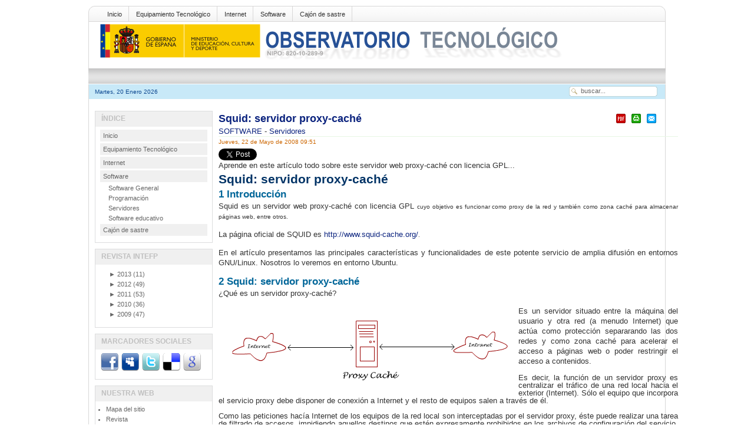

--- FILE ---
content_type: text/html; charset=utf-8
request_url: http://recursostic.educacion.es/observatorio/web/es/software/servidores/589-elvira-mifsud
body_size: 37623
content:
<?xml version="1.0" encoding="utf-8"?><!DOCTYPE html PUBLIC "-//W3C//DTD XHTML 1.0 Transitional//EN" "http://www.w3.org/TR/xhtml1/DTD/xhtml1-transitional.dtd">
<html xmlns="http://www.w3.org/1999/xhtml"><head>
	
						
						
 
  <base href="http://recursostic.educacion.es/observatorio/web/software/servidores/589-elvira-mifsud" />
  <meta http-equiv="content-type" content="text/html; charset=utf-8" />
  <meta name="robots" content="index, follow" />
  <meta name="keywords" content="servidor, servidores, proxy, cache, caché, proxy-cache, proxy-caché, squid" />
  <meta name="title" content="Squid: servidor proxy-caché" />
  <meta name="author" content="" />
  <meta name="description" content="Aprende en este artículo todo sobre este servidor web proxy-caché con licencia GPL. . .  Squid: servidor proxy-caché 1 Introducción Squid es un servidor web proxy-caché con licencia GPL cuyo objetivo es funcionar como proxy de la red y también como" />
  <meta name="generator" content="XXXXXXXXXXXXXXXXXXXXXXXXXXXXXXXXXXXXXXXXXXXXXXXXXXXXXXXXXXXXXXXXXXXXXXXXXXXXXXXXX" X>
  <title>Squid: servidor proxy-caché | Observatorio Tecnológico</title>
  <link rel="stylesheet" href="http://recursostic.educacion.es/observatorio/web/modules/mod_lca/assets/css/style.css" type="text/css" />
  <link rel="stylesheet" href="/observatorio/web/modules/mod_nice_social_bookmark/css/nsb.css" type="text/css" />
  <script type="text/javascript" src="/observatorio/web/media/system/js/mootools.js"></script>
  <script type="text/javascript" src="/observatorio/web/media/system/js/caption.js"></script>
  <script type="text/javascript" src="http://recursostic.educacion.es/observatorio/web/modules/mod_lca/assets/js/lca.js"></script>
  <script type="text/javascript">

				LCA_EXPAND = "▼";
				LCA_COLLAPSE = "►";
  </script>
<script type="text/javascript" src="/observatorio/web/templates/times_plazza/js/match.js"></script> 
<link rel="stylesheet" href="/observatorio/web/templates/times_plazza/css/default/tab_static.css" type="text/css" />
		<script type="text/javascript" src="/observatorio/web/templates/times_plazza/js/tabc.js"></script>
	<script type="text/javascript" src="/observatorio/web/templates/times_plazza/js/tab.js"></script> 
 
 

<meta http-equiv="Content-Type" content="text/html; charset=utf-8" />
<link rel="stylesheet" href="/observatorio/web/templates/times_plazza/css/default/template_css.css" type="text/css" />
<link rel="stylesheet" href="/observatorio/web/templates/times_plazza/css/default/sfish.css" type="text/css" />
<link rel="stylesheet" href="/observatorio/web/templates/times_plazza/css/default/dropline.css" type="text/css" />
<!--[if lte IE 6]>
<link rel="stylesheet" href="/observatorio/web/templates/times_plazza/css/default/ie6.css" type="text/css" />
<![endif]-->
<!--[if IE 7]>
<link rel="stylesheet" href="/observatorio/web/templates/times_plazza/css/default/ie7.css" type="text/css"  type="text/css" />
<![endif]-->

</head>
<body class="bodies">
<div id="wrapper" align="center">
	<div id="pagewrapper" style="width:980px;">
		<div id="toproundwrapper">
			<div id="topround_left">
			</div>
			<div id="topround_mid" style="width:940px">
				<div id="drop_top">
					
<div id="navcontainer">
<ul id="navlist">
<li><a href="http://recursostic.educacion.es/observatorio/web/es/home" class="images" >Inicio</a></li>
<li><a href="http://recursostic.educacion.es/observatorio/web/es/equipamiento-tecnologico" class="images" >Equipamiento Tecnológico</a></li>
<li><a href="http://recursostic.educacion.es/observatorio/web/es/internet" class="images" >Internet</a></li>
<li><a href="http://recursostic.educacion.es/observatorio/web/es/software" class="images" >Software</a></li>
<li><a href="http://recursostic.educacion.es/observatorio/web/es/cajon-de-sastre" class="images" >Cajón de sastre</a></li>
</ul>
</div>
				</div>
				<div>
					<div id="logos"><img src="/observatorio/web/templates/times_plazza/images/default/logo.gif" alt=""  /></div>
					<div id="topbanner"></div>
				</div>
				<div style="clear:both;"></div>
			</div>
			<div id="topround_right">
			</div>
		</div> <!-- end toproundwrapper -->
		<!--     ######################################################## -->	
		<div id="xtd_wrapper">
			<div id="xtd_menu">
							</div>
		</div>	 <!-- end xtd_wrapper -->
		<div style="clear:both"></div>
		<!--     ######################################################## -->		
		<div id="path_wrapper">
			<div>
				<div id="path1">Martes, 20 Enero 2026</div>
				<div id="path2" style="width:620px;">
											<div class="pathie6"></div> 
									</div>
				<div id="path3">		<div class="moduletable">
					<form action="index.php" method="post">
	<div class="search">
		<input name="searchword" id="mod_search_searchword" maxlength="20" alt="Buscar" class="inputbox" type="text" size="20" value="buscar..."  onblur="if(this.value=='') this.value='buscar...';" onfocus="if(this.value=='buscar...') this.value='';" />	</div>
	<input type="hidden" name="task"   value="search" />
	<input type="hidden" name="option" value="com_search" />
	<input type="hidden" name="Itemid" value=57 />
</form>		</div>
	</div>
			</div>
		</div>
		
		<div id="content_wrapper" style="width:980px;">
			<!--  ########  TOP MODULE POSITION ######### -->
			<div id="content_wrapper1">
					
												<div style="clear:both"></div>
			</div> <!-- end of content_wrapper1 -->
			<div style="clear:both"></div>
			<!--  #######  CONTENT WRAPPER 2 ######## -->
					
			<!-- ########  BODY SECTION ######## -->
			<div id="content_wrapper3">
				<div id="content_wrapper3_inner">
					<div id="cw3_right_wrapper" style="width:748px;">
						<div id="mainbody" style="width:748px;">
							<!-- start tab 2 -->
							<table class="contentpaneopen">
<tr>
		<td class="contentheading" width="100%">
				<a href="/observatorio/web/es/software/servidores/589-elvira-mifsud" class="contentpagetitle">
			Squid: servidor proxy-caché</a>
			</td>
						<td align="right" width="100%" class="buttonheading">
		<a href="/observatorio/web/es/software/servidores/589-elvira-mifsud?format=pdf" title="PDF" onclick="window.open(this.href,'win2','status=no,toolbar=no,scrollbars=yes,titlebar=no,menubar=no,resizable=yes,width=640,height=480,directories=no,location=no'); return false;" rel="nofollow"><img src="/observatorio/web/templates/times_plazza/images/pdf_button.png" alt="PDF"  /></a>		</td>
		
				<td align="right" width="100%" class="buttonheading">
		<a href="/observatorio/web/es/software/servidores/589-elvira-mifsud?tmpl=component&amp;print=1&amp;layout=default&amp;page=" title="Imprimir" onclick="window.open(this.href,'win2','status=no,toolbar=no,scrollbars=yes,titlebar=no,menubar=no,resizable=yes,width=640,height=480,directories=no,location=no'); return false;" rel="nofollow"><img src="/observatorio/web/templates/times_plazza/images/printButton.png" alt="Imprimir"  /></a>		</td>
		
				<td align="right" width="100%" class="buttonheading">
		<a href="/observatorio/web/es/component/mailto/?tmpl=component&amp;link=aHR0cDovL3JlY3Vyc29zdGljLmVkdWNhY2lvbi5lcy9vYnNlcnZhdG9yaW8vd2ViL2VzL3NvZnR3YXJlL3NlcnZpZG9yZXMvNTg5LWVsdmlyYS1taWZzdWQ%3D" title="Correo" onclick="window.open(this.href,'win2','width=400,height=350,menubar=yes,resizable=yes'); return false;"><img src="/observatorio/web/templates/times_plazza/images/emailButton.png" alt="Correo"  /></a>		</td>
					</tr>
</table>

<table class="contentpaneopen">
<tr>
	<td>
				<span>
							<a href="/observatorio/web/es/software">						SOFTWARE							</a>											 - 					</span>
						<span>
							<a href="/observatorio/web/es/software/servidores">						Servidores							</a>					</span>
			</td>
</tr>

<tr>
	<td valign="top" class="createdate">
		Jueves, 22 de Mayo de 2008 09:51	</td>
</tr>


<tr>
<td valign="top">
<div class="faceandtweet"><div class="faceandtweet_retweet" style="float:left; width:110px;"><a href="http://twitter.com/share?url=http%3A%2F%2Frecursostic.educacion.es%2Fobservatorio%2Fweb%2Fes%2Fsoftware%2Fservidores%2F589-elvira-mifsud" class="twitter-share-button" data-text="Squid: servidor proxy-caché:" data-count="horizontal" data-via="otec_ite" data-related="otec_ite">Tweet</a><script type="text/javascript" src="http://platform.twitter.com/widgets.js"></script></div><div class="faceandtweet_like" style="float:left; width:110px; height:20px;"><iframe src="http://www.facebook.com/plugins/like.php?href=http%3A%2F%2Frecursostic.educacion.es%2Fobservatorio%2Fweb%2Fes%2Fsoftware%2Fservidores%2F589-elvira-mifsud&amp;layout=button_count&amp;width=110&amp;show_faces=false&amp;action=like&amp;colorscheme=light&amp;height=20" scrolling="no" frameborder="0" style="border:none; overflow:hidden; width:110px; height:20px;" allowTransparency="true"></iframe></div><div class="faceandtweet_retweet" style="float:left; width:110px;"><a title="" class="google-buzz-button" href="http://www.google.com/buzz/post" data-button-style="small-count"></a><script type="text/javascript" src="http://www.google.com/buzz/api/button.js"></script></div><div class="faceandtweet_retweet" style="float:left; width:110px;"><a class="DiggThisButton DiggCompact"
href="http://digg.com/submit?url=http%3A%2F%2Frecursostic.educacion.es%2Fobservatorio%2Fweb%2Fes%2Fsoftware%2Fservidores%2F589-elvira-mifsud&amp;title=Squid: servidor proxy-caché"></a></div><div style="clear:both;"></div></div>Aprende en este artículo todo sobre este servidor web proxy-caché con licencia GPL...     

<h1 align="justify"><strong>Squid: servidor proxy-caché</strong></h1>
<h2>1 Introducción</h2>
<p class="western" align="justify">Squid es un servidor web proxy-caché con licencia GPL <span style="font-size: x-small;"><span>cuyo objetivo es funcionar como proxy de la red y también como zona caché para almacenar páginas web, entre otros.</span></span></p>
<p class="western" align="justify">La página oficial de SQUID es <a href="http://www.squid-cache.org/" target="_blank"><span>http://www.squid-cache.org/</span></a><span style="font-size: x-small;"><span>.</span></span></p>
<p class="western" align="justify">En el artículo presentamos las principales características y funcionalidades de este potente servicio de amplia difusión en entornos GNU/Linux. Nosotros lo veremos en entorno Ubuntu.</p>
<h2>2 Squid: servidor proxy-caché</h2>
<p class="western">¿Qué es un servidor proxy-caché?</p>
<p class="western" align="justify"><img src="/observatorio/web/images/upload/ccam0040/squid/squid_html_m60eb8942.png" name="gráficos7" width="499" align="left" border="0" height="136" />Es un servidor situado entre la máquina del usuario y otra red (a menudo Internet) que actúa como protección separarando las dos redes y como zona caché para acelerar el acceso a páginas web o poder restringir el acceso a contenidos.</p>
<p class="western" style="line-height: 100%;" align="justify">Es decir, la función de un servidor proxy es centralizar el tráfico de una red local hacia el exterior (Internet). Sólo el equipo que incorpora el servicio proxy debe disponer de conexión a Internet y el resto de equipos salen a través de él.</p>
<p class="western" style="line-height: 100%;" align="justify">Como las peticiones hacía Internet de los equipos de la red local son interceptadas por el servidor proxy, éste puede realizar una tarea de filtrado de accesos, impidiendo aquellos destinos que estén expresamente prohibidos en los archivos de configuración del servicio. Squid no es un filtro de contenidos pero puede actuar como tal.</p>
<p class="western" style="line-height: 100%;" align="justify">En el aula se suele utilizar este servicio ya que permite llevar un control sobre la actividad de la red hacia el exterior del aula. En este caso lo usual es que el equipo que hace la función de servidor proxy disponga de dos interfaces de red. Una de ellas es utilizada para atender a la red local y la otra proporciona la conexión con Internet. Las peticiones de páginas web que se realizan desde el aula son interceptadas por la interfaz interna y reenviadas a la interfaz externa si cumplen los requisitos establecidos desde el servicio proxy.</p>
<p class="western" style="line-height: 100%;" align="justify">Hay que tener en cuenta que la mayoría de los servidores web permiten la configuración como proxy-caché (Apache, IIS,...), pero Squid sólo es un proxy y no puede servir páginas por sí mismo.</p>
<p style="line-height: 100%; widows: 2; orphans: 2;" align="justify"><span style="color: #000000;">Cuando decimos que Squid también funciona como caché significa que está guardando copia de los datos obtenidos de otras peticiones y de esa forma acelera el acceso a estos datos si se producen peticiones similares. Sólo se accederá de nuevo a las páginas originales cuando se detecte que se han producido modificaciones, es decir los datos almacenados difieren de los datos en el servidor web de origen. </span></p>
<p style="line-height: 100%; widows: 2; orphans: 2;" align="justify"><span style="color: #000000;">Normalmente no existe una sola caché, sino que se tienen varios servidores (en máquinas diferentes) relacionados entre sí mediante una estructura en árbol.</span></p>
<h2 align="left"><strong>3 Funciones</strong></h2>
<p class="western">Como resumen, las principales funciones de Squid son las siguientes:</p>
<ul>
<li>
<p class="western">Permite el acceso web a máquinas privadas (IP privada) que no están conectadas directamente a Internet.</p>
</li>
<li>
<p class="western">Controla el acceso web aplicando reglas.</p>
</li>
<li>
<p class="western">Registra el tráfico web desde la red local hacia el exterior.</p>
</li>
<li>
<p class="western">Controla el contenido web visitado y descargado.</p>
</li>
<li>
<p class="western">Controla la seguridad de la red local ante posibles ataques, intrusiones en el sistema, etc.</p>
</li>
<li>
<p class="western">Funciona como una caché de páginas web. Es decir, almacena las páginas web visitadas por los usuarios y de esta manera las puede enviar a otros usuarios sin tener que acceder a Internet de nuevo.</p>
</li>
<li>
<p class="western">Guarda en caché las peticiones DNS e implementa una caché para las conexiones fallidas.</p>
</li>
<li>
<p class="western">Registra logs de todas las peticiones cursadas.</p>
</li>
<li>
<p class="western">Soporta el protocolo ICP que permite integrar cachés que colaboran y permite crear jerarquías de cachés y el intercambio de datos.</p>
</li>
</ul>
<p class="western">Como consecuencia de estas funciones, la implantación de un servidor proxy-caché en una red proporciona las siguientes ventajas:</p>
<ul>
<li>
<p class="western">Reduce los tiempos de respuesta.</p>
<p class="western">Si la página web que se solicita está en la caché del servidor, ésta se sirve sin necesidad de acceder de nuevo al servidor original, con lo cual se ahorra tiempo.</p>
</li>
<li>
<p class="western">Disminuye el tráfico en la red y el consumo de ancho de banda.</p>
<p class="western">Si la página web está almacenada en la caché del servidor, la petición no sale de la red local y no será necesario hacer uso de la línea exterior consiguiendo así un ahorro en la utilización del ancho de banda.</p>
</li>
<li>
<p class="western">Cortafuegos.</p>
<p class="western">Cuando se utiliza un servidor proxy-caché, éste comunica con el exterior, y puede funcionar como cortafuegos, lo cual aumentará la seguridad del usuario respecto a la información a la que se acceda.</p>
</li>
<li>
<p class="western">Filtrado de servicios.</p>
<p class="western">Es posible configurar el servidor proxy-caché dejando sólo disponibles aquellos servicios (HTTP, FTP,...) que se consideren necesarios, impidiendo la utilización del resto.</p>
</li>
</ul>
<ol></ol>
<h2>4 Instalación</h2>
<p class="western">El paquete incluido en Edubuntu Feisty Fawn es <span lang="es-ES">squid-2.6.5 Estable. Para instalar el servicio utilizar la herramienta Synaptic <span>(</span><strong>Sistema -&gt; Administración -&gt; Gestor de paquetes Synaptic</strong><span>)</span>:</span></p>
<p style="widows: 2; orphans: 2;" align="center"><img src="/observatorio/web/images/upload/ccam0040/squid/squid_html_774125a6.png" name="gráficos3" width="770" align="middle" border="0" height="571" /><br /><br /></p>
<p style="widows: 2; orphans: 2;"><span style="color: #000000;">Seleccionamos el paquete, pulsamos el botón derecho para marcar para instalar y aplicamos los cambios (botón Aplicar).</span></p>
<p style="widows: 2; orphans: 2;"><span style="color: #000000;">Los componentes de Squid se instalan en los siguientes directorios:</span></p>
<dl><dl><dd> 
<table style="width: 510px;" align="center" border="1" bordercolor="#000000" cellpadding="4" cellspacing="1">
<colgroup><col width="174"></col><col width="315"></col></colgroup><thead> 
<tr valign="top">
<th width="174" bgcolor="#e6e6e6">
<p style="background: #e6e6e6; font-style: normal;"><span style="background: #e6e6e6;">Archivos/Directorios </span></p>
</th><th width="315" bgcolor="#e6e6e6">
<p style="background: #e6e6e6; font-style: normal;" align="center"><span style="background: #e6e6e6;">Descripción</span></p>
</th>
</tr>
</thead> 
<tbody>
<tr valign="top">
<td width="174" height="32">
<p class="western"><strong>/usr/sbin/</strong></p>
</td>
<td width="315">
<p class="western" align="justify">Directorio del ejecutable.</p>
</td>
</tr>
<tr valign="top">
<td width="174" height="32">
<p class="western"><strong>/var/run/</strong></p>
</td>
<td width="315">
<p class="western" align="justify">Archivo con el PID del proceso.</p>
</td>
</tr>
<tr valign="top">
<td width="174" height="32">
<p class="western"><strong>/var/log/squid/</strong></p>
</td>
<td width="315">
<p class="western" align="justify">Directorio de logs. Relacionado con la directiva access_log.</p>
</td>
</tr>
<tr valign="top">
<td width="174" height="32">
<p class="western"><strong>/var/spool/squid/</strong></p>
</td>
<td width="315">
<p class="western" align="justify">Directorio caché. Relacionado con cache_dir.</p>
</td>
</tr>
<tr valign="top">
<td width="174" height="32">
<p class="western"><strong>/etc/squid/</strong></p>
</td>
<td width="315">
<p class="western" align="justify">Archivos de configuración.</p>
</td>
</tr>
<tr valign="top">
<td width="174" height="32">
<p class="western"><strong>/usr/lib/squid/</strong></p>
</td>
<td width="315">
<p class="western" align="justify">Complementos.</p>
</td>
</tr>
<tr valign="top">
<td width="174" height="32">
<p class="western"><strong>/etc/rc.d/</strong></p>
</td>
<td width="315">
<p class="western" align="justify">Scripts de arranque.</p>
</td>
</tr>
<tr valign="top">
<td width="174">
<p class="western"><strong>/usr/share/doc/squid/</strong></p>
</td>
<td width="315">
<p class="western" align="justify">Documentación.</p>
</td>
</tr>
</tbody>
</table>
</dd></dl></dl><ol start="4"></ol>
<h2>5 Configuración básica</h2>
<p class="western">En el servidor habrá que:</p>
<ul>
<li>
<p class="western">Determinar el espacio en disco dedicado al servidor proxy-caché.</p>
</li>
<li>
<p class="western">Configurar el propio servidor a nivel de puerto, directorios, usuarios, etc.</p>
</li>
<li>
<p class="western">Arrancar el servicio</p>
</li>
</ul>
<p class="western">En el cliente para que utilice el servidor proxy habrá que realizar una:</p>
<ul>
<li>
<p class="western">Configuración manual (servidor, protocolos y puerto)</p>
</li>
<li>
<p class="western">Configuración automática utilizando un archivo proxy.pac</p>
</li>
</ul>
<p style="widows: 2; orphans: 2;"><span style="color: #000000;">La utilización del proxy-caché requiere configurar el navegador para indicar que la conexión a Internet no es directa, sino a través del proxy. Suele estar en el menú principal <em>Ver.Preferencias</em>.</span></p>
<p class="western">El archivo de configuración de SQUID es <strong>/etc/squid/squid.conf</strong>. Una configuración básica debe incluir los siguientes parámetros:</p>
<ul>
<li>
<p style="background: none transparent scroll repeat 0% 0%; widows: 2; orphans: 2; border: medium none; padding: 0cm;"><span style="color: #000000;"><span style="font-size: small;"><strong><span style="background: #e6e6e6;"><span lang="en-US">c</span>ache_effective_user / group</span></strong></span></span></p>
</li>
</ul>
<p class="western">Por problemas de seguridad es preferible que Squid y sus procesos asociados se ejecuten como usuario y grupo <em>proxy</em>. Este usuario deberá ser el propietario del directorio caché y el directorio de logs.</p>
<div align="center">
<table style="width: 85%;" border="0" cellpadding="4" cellspacing="0">
<colgroup><col width="256"></col></colgroup><thead> 
<tr>
<td valign="top" width="100%" bgcolor="#e6e6e6">
<p class="orden-western"><strong>cache_effective_user proxy</strong></p>
<p class="orden-western"><strong>cache_effective_group proxy</strong></p>
</td>
</tr>
</thead> 
<tbody>
</tbody>
</table>
</div>
<p class="western" lang="en-US">¡Ojo! no debe haber ningún blanco en la primera columna.</p>
<ul>
<li value="1">
<p style="background: none transparent scroll repeat 0% 0%; widows: 2; orphans: 2; border: medium none; padding: 0cm;"><span style="color: #000000;"><span style="font-size: small;"><strong><span style="background: #e6e6e6;">http_port</span></strong></span></span></p>
</li>
</ul>
<p class="western">Por defecto Squid atiende peticiones por el puerto 3128 pero también se puede utilizar el 8080. Se puede cambiar el puerto e incluso Squid puede escuchar por varios puertos a la vez.</p>
<center> 
<table style="width: 85%;" border="0" cellpadding="4" cellspacing="0">
<colgroup><col width="256"></col></colgroup><thead> 
<tr>
<td valign="top" width="100%" bgcolor="#e6e6e6">
<p class="orden-western"><strong>http_port 3128</strong></p>
</td>
</tr>
</thead> 
<tbody>
</tbody>
</table>
</center>
<p class="western">Si se quiere aumentar la seguridad, puede vincularse el servicio a una IP que sólo se pueda acceder desde la red local. Considerando que el servidor utilizado posee una IP 10.0.2.254, puede hacerse lo siguiente:</p>
<center> 
<table style="width: 85%;" border="0" cellpadding="4" cellspacing="0">
<colgroup><col width="256"></col></colgroup><thead> 
<tr>
<td valign="top" width="100%" bgcolor="#e6e6e6">
<p class="orden-western"><strong>http_port 10.0.2.254:3128</strong></p>
<p class="orden-western"><strong>http_port 10.0.2.254:8080</strong></p>
</td>
</tr>
</thead> 
<tbody>
</tbody>
</table>
</center> 
<ul>
<li value="1">
<p style="background: none transparent scroll repeat 0% 0%; widows: 2; orphans: 2; border: medium none; padding: 0cm;" lang="en-US"><span style="color: #000000;"><span style="font-size: small;"><strong><span style="background: #e6e6e6;">dns_nameservers</span></strong></span></span></p>
</li>
</ul>
<p class="western">Indica las direcciones IP de los servidores DNS donde el servidor realizará las consultas de nombres.</p>
<center> 
<table style="width: 85%;" border="0" cellpadding="4" cellspacing="0">
<colgroup><col width="256"></col></colgroup><thead> 
<tr>
<td valign="top" width="100%" bgcolor="#e6e6e6">
<p class="orden-western"><strong>dns_nameservers 10.0.2.254 </strong></p>
</td>
</tr>
</thead> 
<tbody>
</tbody>
</table>
</center>
<p class="western">En el ejemplo el propio servidor está resolviendo nombres.</p>
<ul>
<li value="1">
<p style="background: none transparent scroll repeat 0% 0%; widows: 2; orphans: 2; border: medium none; padding: 0cm;"><span style="color: #000000;"><span style="font-size: small;"><strong><span style="background: #e6e6e6;">cache_peer</span></strong></span></span></p>
</li>
</ul>
<p class="western">Squid permite crear jerarquías de cachés. Puede haber proxys-cachés padres y hermanos. Si establecemos una jerarquía padre-hijo (<strong>parent</strong>), el padre debe proporcionar el objeto pedido tanto si está en la caché como si no lo está.</p>
<p class="western">Para utilizar un proxy-caché padre éste tiene que darnos permiso para utilizar su línea externa y en el archivo de configuración se deberá indicar:</p>
<center> 
<table style="width: 85%;" border="0" cellpadding="4" cellspacing="0">
<colgroup><col width="256"></col></colgroup><thead> 
<tr>
<td valign="top" width="100%" bgcolor="#e6e6e6">
<p class="orden-western"><span style="color: #000000;">Sintaxis:</span></p>
<p class="orden-western"><strong>cache_peer servidor tipo http_port icp_port [opciones]</strong></p>
<p class="orden-western"><span style="color: #000000;"><span>Ejemplo:</span></span></p>
<p class="orden-western"><strong>cache_peer nombre/IP parent 8080 0 no-query no-digest default</strong></p>
</td>
</tr>
</thead> 
<tbody>
</tbody>
</table>
</center>
<p class="western">Si establecemos una jerarquía entre hermanos (<strong>sibling</strong>), el proxy hermano sólo sirve el objeto si lo tiene en caché, nunca irá a Internet a buscarlo. Esto sólo es útil para redes con proxys en el mismo nivel.</p>
<p class="western"><span style="color: #000000;"><strong>8080</strong></span> -&gt; puerto HTTP del servidor remoto.</p>
<p class="western"><span style="color: #000000;"><strong>0</strong></span> -&gt; indica el puerto ICP del servidor remoto. Se utiliza cuando hay varios padres, para averiguar cuál de ellos tiene el objeto pedido. Si hay un solo padre se coloca un 0.</p>
<p style="widows: 2; orphans: 2;"><span style="color: #000000;"><span style="font-size: x-small;"><span style="color: #000000;"><strong>no-query</strong></span> -&gt; desactiva la petición de paquetes ICP al padre.</span></span></p>
<p style="widows: 2; orphans: 2;"><span style="color: #000000;"><span style="font-size: x-small;"><span style="color: #000000;"><strong>no-digest</strong></span> -&gt; no es necesario con un solo padre.</span></span></p>
<p style="widows: 2; orphans: 2;"><span style="color: #000000;"><span style="font-size: x-small;"><span style="color: #000000;"><strong>default</strong></span> -&gt; Squid utilizará este servidor para todas las peticiones.</span></span></p>
<ul>
<li value="1">
<p style="background: none transparent scroll repeat 0% 0%; widows: 2; orphans: 2; border: medium none; padding: 0cm;"><span style="color: #000000;"><span style="font-size: small;"><strong><span style="background: #e6e6e6;">cache_mem</span></strong></span></span></p>
</li>
</ul>
<p class="western">Establece la cantidad de memoria RAM dedicada para almacenar los bloques más solicitados. Si la cantidad de memoria necesaria para este tipo de objetos es mayor que la especificada en el parámetro cache_mem, Squid tomará la que le haga falta.</p>
<p class="western">Es una buena norma asignar N/3, siendo N la RAM del equipo.</p>
<center> 
<table style="width: 85%;" border="0" cellpadding="4" cellspacing="0">
<colgroup><col width="256"></col></colgroup><thead> 
<tr>
<td valign="top" width="100%" bgcolor="#e6e6e6">
<p class="orden-western"><strong>cache_mem 96 MB</strong></p>
</td>
</tr>
</thead> 
<tbody>
</tbody>
</table>
</center> 
<ul>
<li value="1">
<p style="background: none transparent scroll repeat 0% 0%; widows: 2; orphans: 2; border: medium none; padding: 0cm;"><span style="color: #000000;"><span style="font-size: small;"><strong><span style="background: #e6e6e6;">cache_dir</span></strong></span></span></p>
</li>
</ul>
<p class="western">Especifica el tamaño de la caché en disco duro. Por defecto 100MB. Se pueden especificar el nº de subdirectorios y el nº de niveles posibles dentro de cada subdirectorio.</p>
<center> 
<table style="width: 85%;" border="0" cellpadding="4" cellspacing="0">
<colgroup><col width="256"></col></colgroup><thead> 
<tr>
<td valign="top" width="100%" bgcolor="#e6e6e6">
<p class="orden-western"><strong>cache_dir ufs /var/spool/squid 100 16 256</strong></p>
</td>
</tr>
</thead> 
<tbody>
</tbody>
</table>
</center>
<p class="western">Esta línea indica una caché en disco de 100MB, con 16 subdirectorios de primer nivel que se pueden utilizar y 256 subdirectorios de segundo nivel.</p>
<ul>
<li value="1">
<p style="background: none transparent scroll repeat 0% 0%; widows: 2; orphans: 2; border: medium none; padding: 0cm;"><span style="color: #000000;"><span style="font-size: small;"><strong><span style="background: #e6e6e6;">acl Lista de control del acceso</span></strong></span></span></p>
</li>
</ul>
<p class="western">Permite:</p>
<ul>
<li>
<p class="western">Proteger al proxy de conexiones externas, evitando que se conecten clientes desconocidos que podrían saturar la conexión con el exterior.</p>
</li>
<li>
<p class="western">Proteger a los clientes de accesos a puertos peligrosos actuando como cortafuegos contra posibles ataques desde la web.</p>
</li>
<li>
<p class="western">Establecer una jerarquía de cachés.</p>
</li>
<li>
<p class="western">Establecer una red como conjunto de trabajo o máquinas individuales.</p>
</li>
<li>
<p class="western">A continuación, a cada ACL se le hace corresponder una Regla de Control de Acceso (<strong>http_access</strong>).</p>
</li>
</ul>
<p class="western">La sintaxis es: <span style="color: #000000;"><strong><span style="background: #e6e6e6;">acl [nombre_lista] src [componentes_lista]</span></strong></span></p>
<p class="western"><span style="color: #000000;"><strong>src</strong></span> -&gt; hace referencia al origen, es decir, a la IP de un cliente. Existen mas opciones que iremos viendo.</p>
<p class="western"><span style="color: #000000;"><strong>[componentes_lista]</strong></span> -&gt; se pueden indicar valores IP de redes, con la máscara de red, o archivos cuyo contenido sean las IPs.</p>
<p class="western">Ejemplo:</p>
<center> 
<table style="width: 85%;" border="0" cellpadding="4" cellspacing="0">
<colgroup><col width="256"></col></colgroup><thead> 
<tr>
<td valign="top" width="100%" bgcolor="#e6e6e6">
<p class="orden-western"><strong>acl aula src 10.0.2.0/255.255.255.0</strong></p>
<p class="orden-western"><strong>acl aula /etc/squid/mi_red</strong></p>
</td>
</tr>
</thead> 
<tbody>
</tbody>
</table>
</center>
<p class="western">Donde el archivo <strong>/etc/squid/mi_red</strong> tendría las IPs de las máquinas del aula (una por línea).</p>
<p class="western">Se pueden crear ACLs para impedir el acceso, desde el proxy, a ciertas páginas web:</p>
<center> 
<table style="width: 85%;" border="0" cellpadding="4" cellspacing="0">
<colgroup><col width="256"></col></colgroup><thead> 
<tr>
<td valign="top" width="100%" bgcolor="#e6e6e6">
<p class="orden-western"><strong>acl web_denegadas dstdomain .chicas.com .sex.com</strong></p>
</td>
</tr>
</thead> 
<tbody>
</tbody>
</table>
</center>
<p class="western">El parámetro acl también se utiliza para establecer las conexiones permitidas a través del proxy. Podemos limitar los puertos a los que puede conectarse para atender las peticiones mediante la lista SSL_ports. Para ello se utiliza el método CONNECT, que es una puerta para la conexión a otros servidores desde el proxy.</p>
<center> 
<table style="width: 85%;" border="0" cellpadding="4" cellspacing="0">
<colgroup><col width="256"></col></colgroup><thead> 
<tr>
<td valign="top" width="100%" bgcolor="#e6e6e6">
<p class="orden-western"><strong>acl SSL_ports port 443 563</strong></p>
<p class="orden-western"><strong>acl CONNECT method CONNECT</strong></p>
<p class="orden-western"><strong>http_access deny !SSL_ports </strong></p>
<p class="orden-western"><strong>http_access deny CONNECT !SSL_ports</strong></p>
</td>
</tr>
</thead> 
<tbody>
</tbody>
</table>
</center>
<p class="western">En este caso se está permitiendo la conexión, mediante CONNECT, a los puertos SSL 443 y 563.</p>
<p class="western">Mas abajo se explica el parámetro <strong>http_access</strong>.</p>
<p class="western">Se puede restringir la salida a Internet durante un período de tiempo. Por ejemplo, a las máquinas especificadas se les deja conectar desde las 9h de la mañana hasta las 17h de la tarde:</p>
<center> 
<table style="width: 85%;" border="0" cellpadding="4" cellspacing="0">
<colgroup><col width="256"></col></colgroup><thead> 
<tr>
<td valign="top" width="100%" bgcolor="#e6e6e6">
<p class="orden-western"><strong>acl IP_permitidas src 10.0.2.5 10.0.2.8 10.0.2.11</strong></p>
<p class="orden-western"><strong><span lang="es-ES">acl horario time MTWHF 9:00-17:00 </span></strong><span style="color: #000000;"><span lang="es-ES"><span>de lunes a viernes de 9 a 5</span></span></span></p>
<p class="orden-western"><strong>acl host2 src 10.0.2.2</strong></p>
<p class="orden-western"><strong>acl mañana time 9:00-14:00</strong></p>
</td>
</tr>
</thead> 
<tbody>
</tbody>
</table>
</center>
<p class="western">Las Listas de control de acceso sirven también para especificar URLs que contienen un texto en concreto y a las cuales no se quiere permitir el acceso. Para ello se crea un archivo <strong>/etc/squid/denegar.txt</strong> con un texto por línea y que deberá estar contenido en el nombre de la URL.</p>
<p class="western">En el archivo de configuración<strong> /etc/squid/squid.conf </strong>se añade:</p>
<center> 
<table style="width: 85%;" border="0" cellpadding="4" cellspacing="0">
<colgroup><col width="256"></col></colgroup><thead> 
<tr>
<td valign="top" width="100%" bgcolor="#e6e6e6">
<p class="orden-western"><strong>acl url_denegar url_regex /etc/squid/denegar.txt</strong></p>
<p class="orden-western"><strong>http_access deny url_denegar</strong></p>
</td>
</tr>
</thead> 
<tbody>
</tbody>
</table>
</center>
<p class="western">Si lo que se quiere es hacer el filtrado por algún contenido del path no por el nombre del host, hay que utilizar la entrada <strong>urlpath_regex</strong> y pasarle como argumento un archivo con las palabras a filtrar.</p>
<ul>
<li value="1">
<p style="background: none transparent scroll repeat 0% 0%; widows: 2; orphans: 2; border: medium none; padding: 0cm;"><span style="color: #000000;"><span style="font-size: small;"><strong><span style="background: #e6e6e6;">http_access Regla de control de acceso</span></strong></span></span></p>
</li>
</ul>
<p class="western">La regla de control de acceso define qué navegadores u otros proxys podrán acceder o no a Squid para hacer peticiones HTTP. Se aplica sobre la Lista de control de acceso ACL.</p>
<p class="western">La sintaxis es: <span style="color: #000000;"><strong><span style="background: #e6e6e6;">http_access [ deny / allow ] [ lista_control_acceso]</span></strong></span></p>
<p class="western">Ejemplo: para la ACL <span style="color: #000000;"><strong>acl aula /etc/squid/mi_red </strong></span><span>le correspondería</span></p>
<center> 
<table style="width: 85%;" border="0" cellpadding="4" cellspacing="0">
<colgroup><col width="256"></col></colgroup><thead> 
<tr>
<td valign="top" width="100%" bgcolor="#e6e6e6">
<p class="orden-western"><strong>http_access allow aula</strong></p>
</td>
</tr>
</thead> 
<tbody>
</tbody>
</table>
</center>
<p class="western">en la que permitimos el acceso a Squid a los equipos del aula.</p>
<p class="western">Si dentro del aula hay equipos a los que no se quiere dar acceso se puede utilizar el carácter ! para excluirlos. Para ello creamos otra ACL con las máquinas no permitidas y escribimos:</p>
<center> 
<table style="width: 85%;" border="0" cellpadding="4" cellspacing="0">
<colgroup><col width="256"></col></colgroup><thead> 
<tr>
<td valign="top" width="100%" bgcolor="#e6e6e6">
<p class="orden-western"><strong>http_access allow aula !no_permitidos</strong></p>
</td>
</tr>
</thead> 
<tbody>
</tbody>
</table>
</center>
<p class="western">Ejemplo completo:</p>
<p class="western">Tenemos una red 10.0.2.0/255.255.255.0 de la que sólo ciertas IPs van a poder acceder a Squid. Creamos con estas IPs un archivo permitidos y su ACL correspondiente:</p>
<center> 
<table style="width: 85%;" border="0" cellpadding="4" cellspacing="0">
<colgroup><col width="256"></col></colgroup><thead> 
<tr>
<td valign="top" width="100%" bgcolor="#e6e6e6">
<p class="orden-western"><strong>acl permitidos src /etc/squid/permitidos</strong></p>
</td>
</tr>
</thead> 
<tbody>
</tbody>
</table>
</center>
<p class="western">Una configuración básica bajo estas condiciones sería:</p>
<center> 
<table style="width: 85%;" border="0" cellpadding="4" cellspacing="0">
<colgroup><col width="256"></col></colgroup><thead> 
<tr>
<td valign="top" width="100%" bgcolor="#e6e6e6">
<p class="orden-western"><strong>acl todo src 0.0.0.0/0.0.0.0</strong></p>
<p class="orden-western"><strong>acl permitidos src /etc/squid/permitidos</strong></p>
<p class="orden-western"><strong>acl web_denegadas dstdomain .chicas.com .sex.com</strong></p>
<p class="orden-western"><strong>acl horario time MTWHF 9:00-17:00</strong></p>
<p class="orden-western"><strong>acl mañana time 9:00-14:00</strong></p>
<p class="orden-western"><strong>acl url_denegar url_regex /etc/squid/denegar.txt</strong></p>
<p class="orden-western"><strong>http_access allow permitidos horario</strong></p>
<p class="orden-western"><strong>http_access deny permitidos</strong></p>
<p class="orden-western"><strong>http_access deny web_denegadas</strong></p>
<p class="orden-western"><strong>http_access deny url_denegar</strong></p>
<p class="orden-western"><strong>http_access deny todo</strong></p>
</td>
</tr>
</thead> 
<tbody>
</tbody>
</table>
</center>
<p class="western">En este ejemplo:</p>
<p class="western">Se crea una ACL 'todo' para cualquier IP.</p>
<p class="western">Se crea una ACL para las IPs permitidas.</p>
<p class="western">Se crea una ACL para seleccionar ciertas webs destino.</p>
<p class="western">Se establecen horarios de conexión.</p>
<p class="western">Se seleccionan URLs que cumplen ciertos patrones.</p>
<p class="western">Las líneas http_access permiten o deniegan la conexión en función de la ACL sobre la que actuan.</p>
<p class="western"><strong>La lectura se hace de arriba hacia abajo y se detiene en la primera coincidencia</strong> para permitir o denegar la conexión.</p>
<p class="western">Si una línea http_access tiene más de un argumento se evalúan con un AND y con la siguiente línea http_access con un OR.</p>
<ul>
<li value="1">
<p style="background: #e6e6e6; widows: 2; orphans: 2; border: medium none; padding: 0cm;"><span style="color: #000000;"><span style="font-size: small;"><strong>cache_mgr</strong></span></span></p>
</li>
</ul>
<p class="western">Este parámetro especifica la dirección de correo del administrador a la que se enviará un mensaje en el caso de que le ocurra algo a la caché.</p>
<center> 
<table style="width: 85%;" border="0" cellpadding="4" cellspacing="0">
<colgroup><col width="256"></col></colgroup><thead> 
<tr>
<td valign="top" width="100%" bgcolor="#e6e6e6">
<p class="orden-western"><span lang="es-ES"><strong>cache_mgr </strong></span><a href="mailto:administrador@dominio.net"><span lang="es-ES"><strong>webmaster</strong></span></a></p>
</td>
</tr>
</thead> 
<tbody>
</tbody>
</table>
</center> 
<ul>
<li value="1">
<p style="background: #e6e6e6; widows: 2; orphans: 2; border: medium none; padding: 0cm;"><span style="color: #000000;"><span style="font-size: small;"><strong>httpd_accel</strong></span></span></p>
</li>
</ul>
<p class="western">Las peticiones de Internet de los usuarios se almacenan en la caché de Squid. Si otros usuarios solicita la misma petición y el elemento en caché no ha sufrido ninguna modificación, Squid muestra el de la caché y no vuelve a descargarlo de Internet con lo cual se aumenta la rapidez en la navegación.</p>
<p class="western">Por ejemplo, para un proxy convencional<sup>1</sup>, las opciones para proxy acelerado son:</p>
<center> 
<table style="width: 85%;" border="0" cellpadding="4" cellspacing="0">
<colgroup><col width="256"></col></colgroup><thead> 
<tr>
<td valign="top" width="100%" bgcolor="#e6e6e6">
<p class="orden-western"><strong>httpd_accel_host virtual</strong></p>
<p class="orden-western"><strong>httpd_accel_port 0</strong></p>
<p class="orden-western"><strong>httpd_accel_with_proxy o­n</strong></p>
</td>
</tr>
</thead> 
<tbody>
</tbody>
</table>
</center>
<p class="western">Donde:</p>
<p class="orden-western"><strong>httpd_accel_host </strong><span style="color: #000000;"><span>indica el nombre del servidor web que se quiere acelerar. Si se escribe 'virtual' se está indicando que se quiere acelerar mas de un servidor.</span></span></p>
<p class="orden-western"><span style="color: #000000;"><strong><span style="color: #000000;">httpd_accel_port</span> </strong><span>indica el puerto donde escucha el servidor que se quiere acelerar.</span></span></p>
<p class="orden-western"><span style="color: #000000;"><strong><span style="color: #000000;">httpd_accel_with_proxy</span> </strong><span>permite al proxy trabajar como proxy y como acelerador al mismo tiempo ya que con la primera opción (</span><strong>httpd_accel_host</strong><span>) Squid deja de actuar como proxy.</span></span></p>
<h2>6 Ubicación del proxy</h2>
<p class="western">La ubicación del cortafuegos respecto al proxy-caché tiene mucha importancia de cara a su configuración.</p>
<p class="western">¿Qué posibilidades tenemos?</p>
<ul>
<li>
<p class="western">Proxy-caché dentro de la zona protegida</p>
</li>
<li>
<p class="western">Proxy-caché fuera de la zona protegida</p>
</li>
<li>
<p class="western">Proxy-caché en la DMZ<sup>2</sup></p>
</li>
</ul>
<p class="western">Veamos cada una de las situaciones:</p>
<ol>
<li>
<p class="western">Proxy-caché dentro de la zona protegida (proxy interno).</p>
<p class="western">Se asume que el proxy es un host en el que se confía y además queda protegido por el propio cortafuegos.</p>
<p class="western">Si el proxy comparte la caché con otros servidores habrá que configurarla como 'parent' ya que los cortafuegos suelen impedir el tráfico ICP por ser de tipo UDP.</p>
</li>
<li>
<p class="western">Proxy-caché fuera de la zona protegida (proxy externo).</p>
<p class="western">Se asume que el proxy es un host en el que no se confía, no queda protegido por el propio cortafuegos y está expuesto a posibles ataques.</p>
<p class="western">Un motivo para ubicar al servidor proxy de esta forma es para que pueda comunicarse por ICP con otros proxys.</p>
<p class="western">En este caso los navegadores deben configurarse para no utilizar el proxy para acceder a los servidores internos.</p>
<p class="western">En este caso también la caché no está protegida por el cortafuegos, por lo que su configuración es mas delicada:</p>
<ol>
<li>&nbsp;<ol>
<li>
<p class="western">Sólo debe aceptar peticiones HTTP desde el cortafuegos para que usuarios no autorizados no puedan utilizar el proxy.</p>
</li>
<li>
<p class="western">Al no confiar en dicha máquina debe colocarse en un puerto de un switch separado de otras máquinas.</p>
</li>
</ol></li>
</ol></li>
<li>Proxy-caché en la DMZ
<p class="western">Si la instalación dispone de red perimetral el proxy debe ser ubicado en la DMZ junto con los otros servidores de la organización.</p>
<p class="western">Los navegadores de los clientes sí que podrán utilizar siempre el proxy.</p>
<p class="western">El servidor caché acepta las peticiones desde el cortafuegos.</p>
<p class="western">Deben permitirse conexiones entre la caché y los servidores web (80,443) y puede habilitarse el tráfico UDP para permitir comunicaciones por ICP.</p>
</li>
</ol>
<p class="western">Pensando en un aula de centro educativo lo usual es utilizar el propio servidor de aula como servidor proxy-caché. No es lo mas seguro pero si lo mas habitual.</p>
<h2>7 Archivos de logs</h2>
<p class="western">Squid genera los siguientes archivos de log:</p>
<p class="western"><strong>/var/log/squid/access.log</strong> almacena las peticiones que se le hacen al proxy. De esa forma se puede conocer cuántos usuarios utilizan el proxy, cuáles son las páginas más visitadas,... Mantiene una entrada por cada consulta HTTP con la IP del cliente, la URL pedida, etc. Existen aplicaciones que obtienen informes de este archivo de logs con el análisis de los datos almacenados. Por ejemplo Squid-Log_Analyzer.</p>
<dl><dd> 
<table style="width: 574px;" border="1" bordercolor="#000000" cellpadding="4" cellspacing="1">
<colgroup><col width="217"></col><col width="336"></col></colgroup><thead> 
<tr valign="top">
<th width="217" bgcolor="#e6e6e6">
<p style="background: #e6e6e6; font-style: normal;"><span style="font-size: x-small;"><span style="background: #e6e6e6;">Archivos/Directorios </span></span></p>
</th><th width="336" bgcolor="#e6e6e6">
<p style="background: #e6e6e6; font-style: normal;" align="center"><span style="font-size: x-small;"><span style="background: #e6e6e6;">Descripción</span></span></p>
</th>
</tr>
</thead> 
<tbody>
<tr valign="top">
<td width="217">
<p class="western"><strong>/var/log/squid/access.log </strong></p>
</td>
<td width="336">
<p class="western" align="justify"><span style="font-size: x-small;">Archivo registro de peticiones al proxy.</span></p>
</td>
</tr>
<tr valign="top">
<td width="217">
<p class="western"><strong>/var/log/squid/cache.log</strong></p>
</td>
<td width="336">
<p class="western" align="justify"><span style="font-size: x-small;">Archivo de accesos a la caché, errores, mensajes de inicio,... Relacionado con cache_log.</span></p>
</td>
</tr>
<tr valign="top">
<td width="217">
<p class="western"><strong>/var/log/squid/store.log</strong></p>
</td>
<td width="336">
<p class="western" align="justify"><span style="font-size: x-small;">Histórico de la caché propiamente. Estado de los objetos almacenados en la caché. Páginas que se añaden, se quitan,...</span></p>
<p class="western" align="justify"><span style="font-size: x-small;">Su información no es muy importante y se puede desactivar añadiendo la línea:</span></p>
<p class="western" align="justify"><span style="font-size: x-small;"><strong>cache_store_log none</strong></span></p>
</td>
</tr>
<tr valign="top">
<td width="217">
<p class="western"><strong>/var/spool/squid/</strong></p>
</td>
<td width="336">
<p class="western" align="justify"><span style="font-size: x-small;">Directorio caché. Relacionado con cache_dir.</span></p>
</td>
</tr>
</tbody>
</table>
</dd></dl><ol start="4"></ol>
<p class="western">Se puede indicar en <strong>/etc/squid/squid.conf</strong> los paths en los que serán creados estos archivos:</p>
<center> 
<table style="width: 85%;" border="0" cellpadding="4" cellspacing="0">
<colgroup><col width="256"></col></colgroup><thead> 
<tr>
<td valign="top" width="100%" bgcolor="#e6e6e6">
<p class="orden-western"><strong>cache_dir ufs /var/spool/squid 100 16 256</strong></p>
<p class="orden-western"><strong>cache_access_log /var/log/squid/access.log</strong></p>
<p class="orden-western"><strong>cache_log /var/log/squid/cache.log</strong></p>
<p class="orden-western"><strong>cache_store_log /var/log/squid/store.log</strong></p>
</td>
</tr>
</thead> 
<tbody>
</tbody>
</table>
</center>
<p class="western">De ellas, la primera indica donde quedará almacenada la caché y, el resto, los paths de los archivos de log.</p>
<p class="western">Las páginas de error pueden mostrarse en diferentes idiomas. Para obtenerlas en español hay que establecer un enlace de la forma:</p>
<center> 
<table style="width: 85%;" border="0" cellpadding="4" cellspacing="0">
<colgroup><col width="256"></col></colgroup><thead> 
<tr>
<td valign="top" width="100%" bgcolor="#e6e6e6">
<p class="orden-western"><strong># ln -s /usr/share/squid/errors/Spanish /etc/squid/errors</strong></p>
</td>
</tr>
</thead> 
<tbody>
</tbody>
</table>
</center>
<p class="western">En función del número de peticiones que reciba el proxy este archivo puede llegar a crecer a 1MB por minuto. Puede, por tanto, colapsar la partición.</p>
<p class="western"><span>Como este archivo aumenta de tamaño muy rápido, conviene hacer que se reinicie cada día. Si queremos guardar los registros de los 7 últimos días en el archivo </span><samp><strong>/etc/squid/squid.conf</strong></samp><span> establecemos una rotación de 7 con el parámetro </span><samp><strong>logfile_rotate</strong></samp><span>:</span></p>
<dl><dd> 
<table style="width: 545px;" border="0" cellpadding="4" cellspacing="0">
<colgroup><col width="537"></col></colgroup><thead> 
<tr>
<td valign="top" width="537" bgcolor="#e6e6e6">
<p class="orden-western"><span style="color: #000000;"><strong>logfile_rotate 7</strong></span></p>
<p class="orden-western"><span style="color: #000000;"><strong># squid -k rotate</strong></span></p>
</td>
</tr>
</thead> 
<tbody>
</tbody>
</table>
</dd></dl>
<h2>8 Arranque del servicio SQUID</h2>
<p class="western">Antes de arrancar Squid, y sólo la primera vez, habrá que ejecutar la orden siguiente para crear los directorios de la caché donde se guardarán las páginas.</p>
<center> 
<table style="width: 85%;" border="0" cellpadding="4" cellspacing="0">
<colgroup><col width="256"></col></colgroup><thead> 
<tr>
<td valign="top" width="100%" bgcolor="#e6e6e6">
<p class="orden-western"><strong># squid -z </strong></p>
</td>
</tr>
</thead> 
<tbody>
</tbody>
</table>
</center>
<p class="western">Para activar o desactivar el servicio:</p>
<dl><dd> 
<table style="width: 544px;" border="0" cellpadding="4" cellspacing="0">
<colgroup><col width="536"></col></colgroup><thead> 
<tr>
<td valign="top" width="536" bgcolor="#e6e6e6">
<p class="orden-western"><span style="font-size: x-small;"><strong># /etc/rc.d/init.d/squid </strong><span style="color: #000000;"><span style="text-decoration: none;"><span style="font-style: normal;"><strong>{start|stop|reload|force-reload|restart}</strong></span></span></span></span></p>
</td>
</tr>
</thead> 
<tbody>
</tbody>
</table>
</dd></dl>
<p class="western">Si no se dispone de DNS hay que iniciar el servicio con la opción -D.</p>
<p class="western" style="page-break-before: auto; line-height: 100%;">Una buena <span style="background: none transparent scroll repeat 0% 0%;">práctica consiste en incluir todas las modificaciones al archivo</span> <span style="color: #000000;"><strong><span style="background: none transparent scroll repeat 0% 0%;">/etc/squid/squid.conf</span></strong></span><span style="background: none transparent scroll repeat 0% 0%;"> en el archivo </span><span style="color: #000000;"><strong><span style="background: none transparent scroll repeat 0% 0%;">/etc/squid/local-squid.conf</span></strong></span><span style="color: #000000;"><span style="background: none transparent scroll repeat 0% 0%;">.</span></span> <span style="color: #000000;"><span style="background: none transparent scroll repeat 0% 0%;">Este archivo local irá con un </span><strong><span style="background: none transparent scroll repeat 0% 0%;">Include</span></strong><span style="background: none transparent scroll repeat 0% 0%;"> en el archivo gen</span>eral de configuración.</span></p>
<p class="western">Después de hacer modificaciones en el archivo de configuración hay que relanzar el servicio. También se pueden activar las modificaciones, sin necesidad de parar el servicio, mediante la orden:</p>
<dl><dd> 
<table style="width: 544px;" border="0" cellpadding="4" cellspacing="0">
<colgroup><col width="536"></col></colgroup><thead> 
<tr>
<td valign="top" width="536" bgcolor="#e6e6e6">
<p style="font-style: normal; text-decoration: none; widows: 2; orphans: 2;"><span style="color: #000000;"><span style="font-size: x-small;"><strong># squid -k reconfigure</strong></span></span></p>
</td>
</tr>
</thead> 
<tbody>
</tbody>
</table>
</dd></dl>
<p style="widows: 2; orphans: 2;"><span style="color: #000000;"><span style="font-size: x-small;">Si queremos automatizar el arranque de Squid utilizamos la orden <strong>rcconf</strong>:</span></span></p>
<dl><dd> 
<table style="width: 544px;" border="0" cellpadding="4" cellspacing="0">
<colgroup><col width="536"></col></colgroup><thead> 
<tr>
<td valign="top" width="536" bgcolor="#e6e6e6">
<p style="font-style: normal; text-decoration: none; widows: 2; orphans: 2;"><span style="color: #000000;"><span style="font-size: x-small;"><strong># rcconf squid</strong></span></span></p>
</td>
</tr>
</thead> 
<tbody>
</tbody>
</table>
</dd></dl>
<h2>9 Configuración del navegador web</h2>
<p style="widows: 2; orphans: 2;"><span style="color: #000000;"><span style="font-size: x-small;">La mayoría de los navegadores permiten su configuración para trabajar a través de un proxy y dicha configuración es muy similar en todos ellos.</span></span></p>
<p class="western">Estos navegadores deben ser configurados con el puerto e IP del servidor proxy.</p>
<p class="western"><strong>Internet Explorer</strong>: Herramientas -&gt; Opciones de Internet</p>
<p style="widows: 2; orphans: 2;" align="center"><img src="/observatorio/web/images/upload/ccam0040/squid/squid_html_m7a415266.png" name="gráficos1" align="middle" border="0" /><br clear="left" /><br /><br /></p>
<p class="western">Conexiones -&gt; Configuración de LAN (en servidor proxy introducir la IP del servidor Squid y el puerto).</p>
<p style="widows: 2; orphans: 2;" align="center"><img src="/observatorio/web/images/upload/ccam0040/squid/squid_html_m58ebfb1f.png" name="gráficos2" align="middle" border="0" /><br clear="left" /><br /><br /></p>
<p class="western"><strong>Firefox:</strong> <span>Herramientas -&gt; Opciones</span></p>
<p style="widows: 2; orphans: 2;" align="center"><img src="/observatorio/web/images/upload/ccam0040/squid/squid_html_ma460562.png" name="gráficos4" align="middle" border="0" /><br clear="left" /><br /><br /></p>
<p class="western">Configuración -&gt; Configuración manual del proxy</p>
<p style="widows: 2; orphans: 2;" align="center"><img src="/observatorio/web/images/upload/ccam0040/squid/squid_html_56c3d528.png" name="gráficos5" align="middle" border="0" /><br clear="left" /><br /><br /></p>
<h2>10 Archivos de autoconfiguración</h2>
<p class="western">Es posible también realizar la configuración de los clientes utilizando un archivo de configuración automática y de esa forma centralizar los cambios realizados. Este archivo se llama <strong>proxy.pac</strong> y es un script creado por el administrador del sistema.</p>
<p class="western">Este script establece el modo con el que los navegadores web acceden a Internet y se guarda en una dirección a la que tienen acceso, en modo lectura, todos los clientes web. Normalmente se sitúa en un servidor web, como por ejemplo, Apache. Dicha dirección <span style="color: #000000;"><span style="text-decoration: none;"><span style="font-size: x-small;"><span style="font-style: normal;"><span>se tendrá que indicar al configurar el navegador.</span></span></span></span></span></p>
<p class="western">La utilización de <strong>proxy.pac</strong> tiene la ventaja de que <span style="text-decoration: none;">el administrador del sistema puede realizar cambios de forma transparente al usuario y sin necesidad de introducir modificaciones en los navegadores web. Por ejemplo, un cambio en la IP del proxy.</span></p>
<p class="western">Incluimos el contenido de un archivo <span style="color: #000000;"><strong>proxy.pac</strong></span> genérico para que sobre él se comprenda su estructura y funcionamiento.</p>
<center> 
<table style="width: 85%;" border="0" cellpadding="4" cellspacing="0">
<colgroup><col width="256"></col></colgroup><thead> 
<tr>
<td valign="top" width="100%" bgcolor="#e6e6e6">
<p class="orden-western"><strong>function FindProxyForURL(url,host)</strong></p>
<p class="orden-western"><strong>{ if (dnsDomainIs(host, "aula")) </strong></p>
<p class="orden-western"><strong>return "DIRECT";</strong></p>
<p class="orden-western"><strong>else if (isInNet(host, "10.0.2.0", "255.255.255.0")) </strong></p>
<p class="orden-western"><strong>return "DIRECT";</strong></p>
<p class="orden-western"><strong>else if (isInNet(host, "127.0.0.1", "255.255.255.255"))</strong></p>
<p class="orden-western"><strong>return "DIRECT";</strong></p>
<p class="orden-western"><strong>else <span style="color: #000000;"><span style="text-decoration: none;"><span style="font-size: small;"><span style="font-style: normal;">return "PROXY proxy:3128"; }</span></span></span></span></strong></p>
</td>
</tr>
</thead> 
<tbody>
</tbody>
</table>
</center>
<p class="western"><span style="font-size: x-small;"><span style="color: #000000;"><span style="text-decoration: none;"><span style="font-style: normal;"><span>El archivo contiene una función </span><strong>FindProxyURL</strong><span> que lleva como parámetros la URL a la que quiere acceder el navegador y la máquina que contiene el recurso. </span></span></span></span></span></p>
<p class="western">Los bloques if-else indican que hay contenidos que están en el dominio <strong>'aula'</strong> o en máquinas de la propia red local (<strong>10.0.2.0</strong>). El acceso, por tanto, es directo (DIRECT), sin intermediarios.</p>
<p class="western">El resto de contenidos que no entran dentro de la estructura -if- se direccionan a través del proxy SQUID indicando PROXY máquina:puerto.</p>
<p class="western">Este contenido se guarda en el archivo <span style="color: #000000;">/var/www/proxy/proxy.pac</span> y se le dan permisos 644 (rw - r - - r - -) y se deja disponible mediante un host virtual <a href="http://proxy/" target="_blank"><span style="color: #000000;">http://proxy</span></a> <span style="color: #000000;">o en la dirección</span> <a href="http://10.0.2.254/proxy/proxy.pac" target="_blank"><span style="color: #000000;">http://10.0.2.254/proxy/proxy.pac</span></a>.</p>
<p class="western" align="center"><img src="/observatorio/web/images/upload/ccam0040/squid/squid_html_m2a884010.png" name="gráficos6" align="middle" border="0" /><br clear="left" /><br /><br /></p>
<h2 class="western" align="justify">11 Configuración de SQUID para el acceso a Internet por autenticación</h2>
<p class="western">Por defecto Squid se configura de forma que el usuario tiene acceso sin ningún tipo de autenticación.</p>
<p class="western">Una forma de ampliar la seguridad con Squid es utilizar los usuarios Ubuntu validados para controlar la conexión a Internet. Para ello vamos a suponer que existe un usuario '<em>profesor</em>' con su correspondeinte contraseña, que va a disponer de acceso total a Internet.</p>
<p class="western">La lista ACL correspondiente a incluir será:</p>
<center> 
<table style="width: 85%;" border="0" cellpadding="4" cellspacing="0">
<colgroup><col width="256"></col></colgroup><thead> 
<tr>
<td valign="top" width="100%" bgcolor="#e6e6e6">
<p class="orden-western"><strong>acl profesor_autorizado ident profesor</strong></p>
</td>
</tr>
</thead> 
<tbody>
</tbody>
</table>
</center>
<p class="western" lang="en-US">que indica que el usuario de identidad '<em>profesor</em>' dispone de una regla de control de acceso específica.</p>
<p class="western" lang="en-US">La regla de control de acceso correspondiente será:</p>
<center> 
<table style="width: 85%;" border="0" cellpadding="4" cellspacing="0">
<colgroup><col width="256"></col></colgroup><thead> 
<tr>
<td valign="top" width="100%" bgcolor="#e6e6e6">
<p class="orden-western"><strong>http_access allow profesor_autorizado </strong></p>
</td>
</tr>
</thead> 
<tbody>
</tbody>
</table>
</center>
<p class="western">Para controlar el acceso a Internet desde Squid se puede también utilizar el método de las autorizaciones (<strong>proxy_auth</strong>) que requiere de un procedimiento de validación de los usuarios para la utilización del Squid.</p>
<p class="western">Un sistema de autenticación permite controlar quien va a poder conectarse a Internet independientemente de la máquina de la red local desde la que se haga la conexión. Como mecanismo de autenticación se utilizará <strong>ncsa_auth</strong> que viene incluido en Squid. Hay otros mecanismos de autenticación válidos como LDAP, SMB, PAM.</p>
<p class="western">Para ello:</p>
<ul>
<li value="1">
<p class="western">Creamos el archivo <strong>squid_passwd</strong> en el que se almacenarán los logins de los usuarios junto con las contraseñas cifradas:</p>
<center> 
<table style="width: 85%;" border="0" cellpadding="4" cellspacing="0">
<colgroup><col width="256"></col></colgroup><thead> 
<tr>
<td valign="top" width="100%" bgcolor="#e6e6e6">
<p class="orden-western" style="font-style: normal; text-decoration: none;"><span style="color: #000000;"><span style="font-size: x-small;"><strong># touch /etc/squid/squid_passwd</strong></span></span></p>
</td>
</tr>
</thead> 
<tbody>
</tbody>
</table>
</center>
<p class="western">y almacena en el archivo <strong>squid_passwd</strong> parejas de valores <strong>nombre_usuario:contraseña</strong>.</p>
</li>
<li>
<p class="western">Cedemos la propiedad del archivo al usuario '<em>proxy</em>':</p>
<center> 
<table style="width: 85%;" border="0" cellpadding="4" cellspacing="0">
<colgroup><col width="256"></col></colgroup><thead> 
<tr>
<td valign="top" width="100%" bgcolor="#e6e6e6">
<p class="orden-western" style="font-style: normal; text-decoration: none;"><span style="color: #000000;"><span style="font-size: x-small;"><strong># chown proxy:proxy /etc/squid/squid_passwd</strong></span></span></p>
</td>
</tr>
</thead> 
<tbody>
</tbody>
</table>
<br /></center></li>
<li>Sólo el usuario '<em>proxy</em>' podrá leer y escribir en este archivo: <br /><br /><center> 
<table style="width: 85%;" border="0" cellpadding="4" cellspacing="0">
<colgroup><col width="256"></col></colgroup><thead> 
<tr>
<td valign="top" width="100%" bgcolor="#e6e6e6">
<p style="font-style: normal; text-decoration: none; widows: 2; orphans: 2;" align="left" lang="zxx"><span style="color: #000000;"><span style="font-size: x-small;"><strong># chmod 600 /etc/squid/squid_passwd</strong></span></span></p>
</td>
</tr>
</thead> 
<tbody>
</tbody>
</table>
<br /></center></li>
<li>Damos de alta a los usuarios:<br /><br /><center> 
<table style="width: 85%;" border="0" cellpadding="4" cellspacing="0">
<colgroup><col width="256"></col></colgroup><thead> 
<tr>
<td valign="top" width="100%" bgcolor="#e6e6e6">
<p style="font-style: normal; text-decoration: none; widows: 2; orphans: 2;" align="left" lang="zxx"><span style="color: #000000;"><span style="font-size: x-small;"><strong># htpasswd /etc/squid/squid_passwd usuario1</strong></span></span></p>
</td>
</tr>
</thead> 
<tbody>
</tbody>
</table>
</center>
<p class="western">Introducimos la contraseña y confirmamos.</p>
</li>
</ul>
<p class="western">Estas cuentas son independientes de las del sistema o de cualquier otro servicio y sólo sirven para las conexiones a Internet a través del proxy Squid.</p>
<p class="western">A nivel de archivo de configuración <strong>/etc/squid/squid.conf </strong>hay que incorporar una serie de parámetros necesarios:</p>
<ul>
<li>
<p class="western">Indicar el programa de autenticación que va a ser utilizado (en nuestro caso <strong>ncsa_auth</strong>). Añadir la línea:</p>
<center> 
<table style="width: 85%;" border="0" cellpadding="4" cellspacing="0">
<colgroup><col width="256"></col></colgroup><thead> 
<tr>
<td valign="top" width="100%" bgcolor="#e6e6e6">
<p class="orden-western" style="font-style: normal; text-decoration: none;"><span style="color: #000000;"><span style="font-size: x-small;"><strong>autenticate_program /usr/lib/squid/ncsa_auth /etc/squid/squid_passwd</strong></span></span></p>
</td>
</tr>
</thead> 
<tbody>
</tbody>
</table>
</center></li>
<li value="1">
<p class="western">Se establece como lista de control de acceso la obligación de autenticarse ante Squid:</p>
</li>
</ul>
<center> 
<table style="width: 85%;" border="0" cellpadding="4" cellspacing="0">
<colgroup><col width="256"></col></colgroup><thead> 
<tr>
<td valign="top" width="100%" bgcolor="#e6e6e6">
<p class="orden-western" style="font-style: normal; text-decoration: none;"><span style="color: #000000;"><span style="font-size: x-small;"><strong>acl control proxy_auth REQUIRED</strong></span></span></p>
</td>
</tr>
</thead> 
<tbody>
</tbody>
</table>
</center>
<p class="western">Ahora, siguiendo con el ejemplo de la red local con sólo ciertas IPs permitidas, la configuración de Squid queda de la siguiente forma:</p>
<center> 
<table style="width: 85%;" border="0" cellpadding="4" cellspacing="0">
<colgroup><col width="256"></col></colgroup><thead> 
<tr>
<td valign="top" width="100%" bgcolor="#e6e6e6">
<p class="orden-western"><span style="font-size: x-small;"><strong>acl todo src 0.0.0.0/0.0.0.0</strong></span></p>
<p class="orden-western"><span style="font-size: x-small;"><strong>acl localhost src 127.0.0.1/255.255.255.255</strong></span></p>
<p class="orden-western"><span style="font-size: x-small;"><strong>acl aula src /etc/squid/permitidos</strong></span></p>
<p class="orden-western"><span style="font-size: x-small;"><strong>acl control proxy_auth REQUIRED</strong></span></p>
<p class="orden-western"><span style="font-size: x-small;"><strong>http_access allow localhost</strong></span></p>
<p class="orden-western"><span style="font-size: x-small;"><strong>http_access allow aula control</strong></span></p>
<p class="orden-western" style="font-style: normal; text-decoration: none;"><span style="color: #000000;"><span style="font-size: x-small;"><strong>http_access deny todo</strong></span></span></p>
</td>
</tr>
</thead> 
<tbody>
</tbody>
</table>
</center>
<p class="western">Por último, hay que relanzar el servicio:</p>
<center> 
<table style="width: 85%;" border="0" cellpadding="4" cellspacing="0">
<colgroup><col width="256"></col></colgroup><thead> 
<tr>
<td valign="top" width="100%" bgcolor="#e6e6e6">
<p class="orden-western" style="font-style: normal; text-decoration: none;"><span style="color: #000000;"><span style="font-size: x-small;"><strong># /etc/rc.d/init.d/squid restart</strong></span></span></p>
</td>
</tr>
</thead> 
<tbody>
</tbody>
</table>
</center>
<h2>12 Configuración de un proxy transparente</h2>
<p class="western">Hasta aquí hemos explicado el objetivo, configuración y funcionamiento de un proxy normal. Hay ocasiones en las que no interesa que los usuarios sepan que están saliendo a Internet a través de un proxy, o se quiere forzar la utilización del proxy sin tener que estar configurando todos los navegadores disponibles en la red.</p>
<p class="western">Bien, pues esta es la misión del proxy transparente: interceptar todas las peticiones web de los clientes de forma transparente, de forma que los clientes creen estar saliendo directamente a Internet.</p>
<p class="western">Sin embargo tiene el inconveniente de que no se puede hacer una autenticación del usuario por contraseña.</p>
<p class="western">El proxy transparente utiliza el puerto 80 y el redireccionamiento de peticiones, por lo que no hay necesidad de modificar la configuración de los navegadores web para utilizar el servidor proxy, será suficiente utilizar como puerta de enlace la IP del servidor. Como el servidor Apache utiliza el 80 será necesario configurar el servidor web para que utilice otro puerto de los disponibles.</p>
<p class="western">Hay que tener el sistema de reenvío (forwarding) activado, que es el que permite a la máquina actuar como router. Ejecutar<sup><sup>3</sup></sup>:</p>
<center> 
<table style="width: 85%;" border="0" cellpadding="4" cellspacing="0">
<colgroup><col width="256"></col></colgroup><thead> 
<tr>
<td valign="top" width="100%" bgcolor="#e6e6e6">
<p style="font-style: normal; text-decoration: none; widows: 2; orphans: 2;" align="left" lang="zxx"><span style="color: #000000;"><span style="font-size: x-small;"><strong>echo 1 &gt; /proc/sys/net/ipv4/ip_forward</strong></span></span></p>
</td>
</tr>
</thead> 
<tbody>
</tbody>
</table>
</center>
<p class="western">Las líneas siguientes de <strong>/etc/squid/squid.conf</strong> hay que dejarlas de la forma soguiente para que Squid reconozca el tráfico:</p>
<center> 
<table style="width: 85%;" border="0" cellpadding="4" cellspacing="0">
<colgroup><col width="256"></col></colgroup><thead> 
<tr>
<td valign="top" width="100%" bgcolor="#e6e6e6">
<p class="orden-western"><strong>http_port 3128</strong></p>
<p class="orden-western"><strong>httpd_accel_host virtual</strong></p>
<p class="orden-western"><strong>httpd_accel_port 80</strong></p>
<p class="orden-western"><strong>httpd_accel_with_proxy o­n </strong></p>
</td>
</tr>
</thead> 
<tbody>
</tbody>
</table>
</center>
<p class="western">Para <strong>proxy transparente</strong> conviene dejar Squid en el puerto por defecto 3128.</p>
<p class="western">Para el reenvío de las peticiones hay que incorporar una regla IPTABLES mediante la línea:</p>
<center> 
<table style="width: 85%;" border="0" cellpadding="4" cellspacing="0">
<colgroup><col width="256"></col></colgroup><thead> 
<tr>
<td valign="top" width="100%" bgcolor="#e6e6e6">
<p class="orden-western"><strong>/sbin/iptables -t nat -A PREROUTING -i eth1 -p tcp --dport 80 -j REDIRECT --to-port 3128</strong></p>
</td>
</tr>
</thead> 
<tbody>
</tbody>
</table>
</center>
<p class="western">Cualquier petición que vaya al puerto 80 es redirigida a Squid, y no hay que modificar cada uno de los navegadores de los clientes. Aunque sólo sirve para peticiones HTTP.</p>
<h2 style="background: none transparent scroll repeat 0% 0%;" align="left"><strong>13 Conclusión</strong></h2>
<p class="western">A lo largo del artículo se ha explicado la configuración básica del servicio Squid, así como los parámetros mas importantes de su configuración, valores posibles y funcionalidades. Como se habrá podido observar las posibilidades de Squid son muy grandes y no se ha tocado nada del tema de monitorización del servicio e incluso su utilización como filtro de contenidos. Existen potentes herramientas para llevar a cabo estás funciones, como son Sarg o Squidguard.</p>
<p class="western">Hemos utilizado la edición directa de los archivos de configuración y la ejecución de las órdenes relacionadas con su funcionamiento. Es una forma de conocer mejor los detalles de la configuración del servicio. Eso no quita la posibilidad de utilizar algún tipo de herramienta gráfica para su configuración, como puede ser Webmin y que puede ser tema de un artículo específico para esta herramienta.</p>
<p> </p>
<h2>Comentarios</h2>
<div id="sdfootnote1">
<p class="sdfootnote">1) Para un proxy transparente escuchando en el puerto 80 habría que modificar: httpd_accel_port 80 y añadir la línea: httpd_accel_uses_host_header o­n.</p>
</div>
<div id="sdfootnote2">
<p class="sdfootnote">2)DMZ: En seguridad informática, una zona desmilitarizada (DMZ) o red perimetral es una red local (una subred) que se ubica entre la red interna de una organización y una red externa, generalmente Internet. (www.ibercom.com)</p>
</div>
<div id="sdfootnote3">3)Solo para esta sesión. Si se quiere de forma permanente hay que incluirlo en algún script rc de arranque.</div></script></td>
</tr>

</table>
<span class="article_separator">&nbsp;</span>
													</div>
											</div>
										<div id="cw3_left_wrapper" style=" width:200px">
								<div class="module">
			<div>
				<div>
					<div>
													<h3>Índice</h3>
											
<table width="100%" border="0" cellpadding="0" cellspacing="0">
<tr ><td><a href="/observatorio/web/es/home" class="mainlevel" >Inicio</a></td></tr>
<tr ><td><a href="/observatorio/web/es/equipamiento-tecnologico" class="mainlevel" >Equipamiento Tecnológico</a></td></tr>
<tr ><td><a href="/observatorio/web/es/internet" class="mainlevel" >Internet</a></td></tr>
<tr ><td><a href="/observatorio/web/es/software" class="mainlevel" >Software</a>

<div style="padding-left: 4px"><img src="/observatorio/web/templates/times_plazza/images/indent1.png" alt="" /><a href="/observatorio/web/es/software/software-general" class="sublevel" >Software General</a></div>
<div style="padding-left: 4px"><img src="/observatorio/web/templates/times_plazza/images/indent1.png" alt="" /><a href="/observatorio/web/es/software/programacion" class="sublevel" >Programación</a></div>
<div style="padding-left: 4px"><img src="/observatorio/web/templates/times_plazza/images/indent1.png" alt="" /><a href="/observatorio/web/es/software/servidores" class="sublevel" id="active_menu">Servidores</a></div>
<div style="padding-left: 4px"><img src="/observatorio/web/templates/times_plazza/images/indent1.png" alt="" /><a href="/observatorio/web/es/software/software-educativo" class="sublevel" >Software educativo</a></div>
</td></tr>
<tr ><td><a href="/observatorio/web/es/cajon-de-sastre" class="mainlevel" >Cajón de sastre</a></td></tr>
</table>					</div>
				</div>
			</div>
		</div>
			<div class="module">
			<div>
				<div>
					<div>
													<h3>Revista INTEFP</h3>
											<ul class="lca"><li class="lca"><span onclick="flca(0,1,false)" class="lca"><span id="lca_0a_1">►</span> 2013</span> (11)<ul class="lca" id="lca_0_1" style="display: none"><li class="lca"><span onclick="flca(1,1,false)" class="lca"><span id="lca_1a_1">►</span> abril</span> (2)<ul class="lca" id="lca_1_1" style="display: none"><li class="lca">• <a href="/observatorio/web/ca/internet/aplicaciones-web/1093-learnist">Learnist</a></li><li class="lca">• <a href="/observatorio/web/ca/cajon-de-sastre/38-cajon-de-sastre/1092-monografico-introduccion-de-las-tecnologias-en-la-educacion">MONOGRÁFICO: Introducción de las tecnologías en la educación</a></li></ul></li><li class="lca"><span onclick="flca(1,2,false)" class="lca"><span id="lca_1a_2">►</span> març</span> (1)<ul class="lca" id="lca_1_2" style="display: none"><li class="lca">• <a href="/observatorio/web/ca/cajon-de-sastre/38-cajon-de-sastre/1091-infografias-y-competencia-digital">Infografías y competencia digital</a></li></ul></li><li class="lca"><span onclick="flca(1,3,false)" class="lca"><span id="lca_1a_3">►</span> febrer</span> (2)<ul class="lca" id="lca_1_3" style="display: none"><li class="lca">• <a href="/observatorio/web/ca/software/programacion/1090-uso-de-appinventor-en-la-asignatura-de-tecnologias-de-la-comunicacion-y-la-informacion">Uso de AppInventor en la asignatura de Tecnologías de la Información y la Comunicación</a></li><li class="lca">• <a href="/observatorio/web/ca/internet/recursos-online/1089-icomo-implementar-el-e-learning-en-los-procesos-de-ensenanza-aprendizaje">¿Cómo implementar el e-learning en los procesos de enseñanza-aprendizaje?</a></li></ul></li><li class="lca"><span onclick="flca(1,4,false)" class="lca"><span id="lca_1a_4">►</span> gener</span> (6)<ul class="lca" id="lca_1_4" style="display: none"><li class="lca">• <a href="/observatorio/web/ca/software/software-general/1088-evernote-la-revolucion-del-bloc-de-notas">Evernote, la “revolución” del bloc de notas</a></li><li class="lca">• <a href="/observatorio/web/ca/software/servidores/1087-liferay-portal">MONOGRÁFICO: Liferay Portal</a></li><li class="lca">• <a href="/observatorio/web/ca/equipamiento-tecnologico/redes/1086-wifi-de-gestion-avanzada">WIFI de gestión avanzada</a></li><li class="lca">• <a href="/observatorio/web/ca/cajon-de-sastre/38-cajon-de-sastre/1085-iniciacion-al-uso-de-la-informatica-con-alumnos">Iniciación al uso de la informática con alumnos</a></li><li class="lca">• <a href="/observatorio/web/ca/software/servidores/1084-gestor-documental-con-drupal">MONOGRÁFICO: Gestor documental con Drupal</a></li><li class="lca">• <a href="/observatorio/web/ca/equipamiento-tecnologico/robotica/1083-ardutoys-programacion-de-proyectos-con-scratch-para-arduino">ARDUTOYS (Programación de proyectos con Scratch para Arduino)</a></li></ul></li></ul></li><li class="lca"><span onclick="flca(0,2,false)" class="lca"><span id="lca_0a_2">►</span> 2012</span> (49)<ul class="lca" id="lca_0_2" style="display: none"><li class="lca"><span onclick="flca(1,5,false)" class="lca"><span id="lca_1a_5">►</span> desembre</span> (5)<ul class="lca" id="lca_1_5" style="display: none"><li class="lca">• <a href="/observatorio/web/ca/software/software-educativo/1082-geogebra-panorama-actual-y-futuro">Geogebra: panorama actual y futuro</a></li><li class="lca">• <a href="/observatorio/web/ca/software/software-educativo/1081-crearcion-de-examenes-con-moodle">Creación de exámenes con Moodle</a></li><li class="lca">• <a href="/observatorio/web/ca/software/servidores/1080-introduccion-a-la-virtualizacion-con-xen">Introducción a la virtualización con XEN</a></li><li class="lca">• <a href="/observatorio/web/ca/software/programacion/1079-programacion-en-el-so-sugar">Programación en el S.O. Sugar con Turtle Art</a></li><li class="lca">• <a href="/observatorio/web/ca/software/software-general/1078-evernote-metodologia-gtd-para-el-profesorado-organizado">Evernote: Metodología GTD para el profesorado organizado</a></li></ul></li><li class="lca"><span onclick="flca(1,6,false)" class="lca"><span id="lca_1a_6">►</span> novembre</span> (6)<ul class="lca" id="lca_1_6" style="display: none"><li class="lca">• <a href="/observatorio/web/ca/software/software-educativo/1077-ibooks-author-para-la-creacion-de-contenido-educativo">MONOGRÁFICO: iBooks Author para la creación de contenido educativo</a></li><li class="lca">• <a href="/observatorio/web/ca/software/servidores/1076-liferay-social-office">Liferay Social Office</a></li><li class="lca">• <a href="/observatorio/web/ca/software/software-educativo/1073-apalabrados">Apalabrados</a></li><li class="lca">• <a href="/observatorio/web/ca/equipamiento-tecnologico/didactica-de-la-tecnologia/1072-informatica-movil-y-realidad-aumentada-uso-de-los-codigos-qr-en-educacion">Informática móvil y realidad aumentada: uso de los códigos QR en educación</a></li><li class="lca">• <a href="/observatorio/web/ca/equipamiento-tecnologico/aulas-digitales/1071-introduccion-a-la-pdi-en-10-pasos">Introducción a la PDI en 10 pasos</a></li><li class="lca">• <a href="/observatorio/web/ca/software/software-educativo/1070-las-mejores-aplicaciones-educativas-para-android">Las mejores aplicaciones educativas en Android</a></li></ul></li><li class="lca"><span onclick="flca(1,7,false)" class="lca"><span id="lca_1a_7">►</span> octubre</span> (6)<ul class="lca" id="lca_1_7" style="display: none"><li class="lca">• <a href="/observatorio/web/ca/software/software-educativo/1069-manual-de-ibooks-author">MONOGRÁFICO: Manual de iBooks Author</a></li><li class="lca">• <a href="/observatorio/web/ca/equipamiento-tecnologico/hardware/1068-terminales-zeroclient">Terminales ZeroClient en entornos educativos</a></li><li class="lca">• <a href="/observatorio/web/ca/equipamiento-tecnologico/redes/1067-monografico-plc-en-entornos-escolares">MONOGRÁFICO: PLC en entornos escolares</a></li><li class="lca">• <a href="/observatorio/web/ca/software/software-educativo/1066-guia-para-crear-contenidos-para-pdi">10 pasos para crear contenidos para una PDI</a></li><li class="lca">• <a href="/observatorio/web/ca/software/software-educativo/1063-educreations">Educreations</a></li><li class="lca">• <a href="/observatorio/web/ca/software/servidores/1061-instalar-joomla-3">Instalar Joomla 3 en local</a></li></ul></li><li class="lca"><span onclick="flca(1,8,false)" class="lca"><span id="lca_1a_8">►</span> setembre</span> (3)<ul class="lca" id="lca_1_8" style="display: none"><li class="lca">• <a href="/observatorio/web/ca/software/servidores/1065-listas-de-control-de-acceso-acl">MONOGRÁFICO: Listas de control de acceso (ACL)</a></li><li class="lca">• <a href="/observatorio/web/ca/internet/web-20/1060-la-web-20-recursos-educativos">La web 2.0. Recurso educativo</a></li><li class="lca">• <a href="/observatorio/web/ca/software/software-general/1059-clonacion-de-particiones-y-discos-con-puppy-linux">Clonación de particiones y discos con Puppy Linux</a></li></ul></li><li class="lca"><span onclick="flca(1,9,false)" class="lca"><span id="lca_1a_9">►</span> agost</span> (3)<ul class="lca" id="lca_1_9" style="display: none"><li class="lca">• <a href="/observatorio/web/ca/equipamiento-tecnologico/aulas-digitales/1058-proyecto-piloto-de-acer-y-european-schoolnet-sobre-el-uso-educativo-de-tabletas">Proyecto piloto de Acer y European Schoolnet sobre el uso educativo de tabletas</a></li><li class="lca">• <a href="/observatorio/web/ca/software/software-general/1057-aprendizaje-por-proyectos-y-tic">MONOGRÁFICO: Aprendizaje por proyectos y TIC</a></li><li class="lca">• <a href="/observatorio/web/ca/cajon-de-sastre/38-cajon-de-sastre/1049-pasar-audio-de-cintas-de-cassette-al-pc">Pasar audio de cintas de cassette al PC</a></li></ul></li><li class="lca"><span onclick="flca(1,10,false)" class="lca"><span id="lca_1a_10">►</span> juliol</span> (3)<ul class="lca" id="lca_1_10" style="display: none"><li class="lca">• <a href="/observatorio/web/ca/software/software-educativo/1056-monografico-una-calculadora-grafica-para-la-ensenanza-de-las-matematicas">MONOGRÁFICO: Una calculadora gráfica para la enseñanza de las matemáticas</a></li><li class="lca">• <a href="/observatorio/web/ca/software/software-general/1055-screencast-o-matic">ScreenCast-o-Matic</a></li><li class="lca">• <a href="/observatorio/web/ca/equipamiento-tecnologico/hardware/1054-creacion-de-un-gaming-pc">Creación de un Gaming PC</a></li></ul></li><li class="lca"><span onclick="flca(1,11,false)" class="lca"><span id="lca_1a_11">►</span> juny</span> (3)<ul class="lca" id="lca_1_11" style="display: none"><li class="lca">• <a href="/observatorio/web/ca/software/software-general/1052-qorganizer">qOrganizer</a></li><li class="lca">• <a href="/observatorio/web/ca/internet/aplicaciones-web/1051-storify">Storify</a></li><li class="lca">• <a href="/observatorio/web/ca/software/software-general/1050-zenmap">MONOGRÁFICO: Zenmap</a></li></ul></li><li class="lca"><span onclick="flca(1,12,false)" class="lca"><span id="lca_1a_12">►</span> maig</span> (4)<ul class="lca" id="lca_1_12" style="display: none"><li class="lca">• <a href="/observatorio/web/ca/internet/aplicaciones-web/1048-las-rss">Las RSS</a></li><li class="lca">• <a href="/observatorio/web/ca/cajon-de-sastre/38-cajon-de-sastre/1047-recusos-sismo-volcanico-para-el-aula">Recursos Sismo-Volcánicos para el áula</a></li><li class="lca">• <a href="/observatorio/web/ca/software/software-general/1046-daniel-ortega-carrasco">Microsoft Fix it Center</a></li><li class="lca">• <a href="/observatorio/web/ca/cajon-de-sastre/38-cajon-de-sastre/1019-monografico-sistemas-de-cine-en-3d-">MONOGRÁFICO: Sistemas de cine en 3D </a></li></ul></li><li class="lca"><span onclick="flca(1,13,false)" class="lca"><span id="lca_1a_13">►</span> abril</span> (3)<ul class="lca" id="lca_1_13" style="display: none"><li class="lca">• <a href="/observatorio/web/ca/cajon-de-sastre/38-cajon-de-sastre/1045-sistemas-fisicos-y-biometricos-de-seguridad">Sistemas físicos y biométricos de seguridad</a></li><li class="lca">• <a href="/observatorio/web/ca/software/software-general/1044-puppy-linux">Puppy Linux</a></li><li class="lca">• <a href="/observatorio/web/ca/internet/web-20/1043-redes-sociales">MONOGRÁFICO: Redes Sociales</a></li></ul></li><li class="lca"><span onclick="flca(1,14,false)" class="lca"><span id="lca_1a_14">►</span> març</span> (3)<ul class="lca" id="lca_1_14" style="display: none"><li class="lca">• <a href="/observatorio/web/ca/software/software-educativo/1042-como-conectar-unidades-de-red-en-mac">Cómo conectar unidades de red en mac</a></li><li class="lca">• <a href="/observatorio/web/ca/cajon-de-sastre/38-cajon-de-sastre/1041-creamos-el-libro-de-los-comics">Creamos el libro de los comics</a></li><li class="lca">• <a href="/observatorio/web/ca/software/software-general/1040-introduccion-a-la-seguridad-informatica">MONOGRÁFICO: Introducción a la seguridad informática</a></li></ul></li><li class="lca"><span onclick="flca(1,15,false)" class="lca"><span id="lca_1a_15">►</span> febrer</span> (6)<ul class="lca" id="lca_1_15" style="display: none"><li class="lca">• <a href="/observatorio/web/ca/equipamiento-tecnologico/aulas-digitales/1038-monografico-pizarras-digitales">MONOGRÁFICO: Pizarras digitales 2012</a></li><li class="lca">• <a href="/observatorio/web/ca/equipamiento-tecnologico/hardware/1037-raton-escaner-de-bolsillo">Ratón-Escáner de bolsillo</a></li><li class="lca">• <a href="/observatorio/web/ca/software/servidores/1036-plugin-allvideos-para-joomla">PLUGIN ALLVIDEOS PARA JOOMLA</a></li><li class="lca">• <a href="/observatorio/web/ca/software/software-educativo/1035-algebra-con-papas">Álgebra con papas</a></li><li class="lca">• <a href="/observatorio/web/ca/software/software-educativo/1034-mouse-mischief-actividades-participativas">Mouse Mischief. Actividades participativas</a></li><li class="lca">• <a href="/observatorio/web/ca/equipamiento-tecnologico/seguridad-y-mantenimiento/1033-arranque-dual-windows-8-y-android-en-tableta">Proyecto tabletas</a></li></ul></li><li class="lca"><span onclick="flca(1,16,false)" class="lca"><span id="lca_1a_16">►</span> gener</span> (4)<ul class="lca" id="lca_1_16" style="display: none"><li class="lca">• <a href="/observatorio/web/ca/internet/aplicaciones-web/1030-murales-y-corcheras-digitales-con-lino-it">Murales y corcheras digitales con Lino It</a></li><li class="lca">• <a href="/observatorio/web/ca/internet/aplicaciones-web/1029-popplet">Manual de Popplet. Organizar nuestras ideas</a></li><li class="lca">• <a href="/observatorio/web/ca/cajon-de-sastre/38-cajon-de-sastre/1028-monografico-bett-2012">MONOGRÁFICO: BETT 2012</a></li><li class="lca">• <a href="/observatorio/web/ca/software/software-educativo/1027-windows-7-y-microsoft-office-2010-en-el-ipad">Windows 7 y Microsoft Office 2010 en el iPad</a></li></ul></li></ul></li><li class="lca"><span onclick="flca(0,3,false)" class="lca"><span id="lca_0a_3">►</span> 2011</span> (53)<ul class="lca" id="lca_0_3" style="display: none"><li class="lca"><span onclick="flca(1,17,false)" class="lca"><span id="lca_1a_17">►</span> desembre</span> (3)<ul class="lca" id="lca_1_17" style="display: none"><li class="lca">• <a href="/observatorio/web/ca/cajon-de-sastre/38-cajon-de-sastre/1026-movil-learning">Móvil learning</a></li><li class="lca">• <a href="/observatorio/web/ca/internet/recursos-online/1024-youtube-for-schools">YouTube for Schools</a></li><li class="lca">• <a href="/observatorio/web/ca/software/software-general/1022-monograficodrupal-7">MONOGRÁFICO: Drupal 7</a></li></ul></li><li class="lca"><span onclick="flca(1,18,false)" class="lca"><span id="lca_1a_18">►</span> novembre</span> (4)<ul class="lca" id="lca_1_18" style="display: none"><li class="lca">• <a href="/observatorio/web/ca/internet/web-20/1025-aplicaciones-para-chrome">Aplicaciones para Chrome</a></li><li class="lca">• <a href="/observatorio/web/ca/software/software-general/1023-grammata">Grammata</a></li><li class="lca">• <a href="/observatorio/web/ca/software/software-educativo/1018-monograficodesarrollos-de-scratch-para-robotica-enchanting-y-s4a">MONOGRÁFICO: Desarrollos de Scratch para robótica, Enchanting y S4A</a></li><li class="lca">• <a href="/observatorio/web/ca/internet/recursos-online/1015-daniel-ortega-carrasco">Privacidad y seguridad en Redes Sociales</a></li></ul></li><li class="lca"><span onclick="flca(1,19,false)" class="lca"><span id="lca_1a_19">►</span> octubre</span> (4)<ul class="lca" id="lca_1_19" style="display: none"><li class="lca">• <a href="/observatorio/web/ca/cajon-de-sastre/38-cajon-de-sastre/1020-realidad-aumentada-mejora-de-la-capacidad-espacial">Realidad Aumentada: mejora de la capacidad espacial</a></li><li class="lca">• <a href="/observatorio/web/ca/cajon-de-sastre/38-cajon-de-sastre/1017-crear-un-libro-con-wikipedia">Crear un libro con Wikipedia</a></li><li class="lca">• <a href="/observatorio/web/ca/software/software-general/1016-abandonware">MONOGRÁFICO: Abandonware</a></li><li class="lca">• <a href="/observatorio/web/ca/software/software-general/1014-thinkfree">THINKFREE</a></li></ul></li><li class="lca"><span onclick="flca(1,20,false)" class="lca"><span id="lca_1a_20">►</span> setembre</span> (5)<ul class="lca" id="lca_1_20" style="display: none"><li class="lca">• <a href="/observatorio/web/ca/equipamiento-tecnologico/hardware/1013-monografico-ebook-definicion-autoproduccion-y-testeo-de-formatos-y-dispositivos">MONOGRÁFICO: eBooks. Definición, autoproducción y testeo de formatos y dispositivos</a></li><li class="lca">• <a href="/observatorio/web/ca/equipamiento-tecnologico/hardware/1012-tablets-la-revolucion-tactil-">Tablets. La revolución táctil. </a></li><li class="lca">• <a href="/observatorio/web/ca/internet/aplicaciones-web/1011-wallwisher">Wallwisher</a></li><li class="lca">• <a href="/observatorio/web/ca/software/software-general/1009-gestion-de-la-informacion">Gestión de la información</a></li><li class="lca">• <a href="/observatorio/web/ca/cajon-de-sastre/38-cajon-de-sastre/1006-personalizacion-del-arranque-del-pc">Personalización del arranque del PC</a></li></ul></li><li class="lca"><span onclick="flca(1,21,false)" class="lca"><span id="lca_1a_21">►</span> agost</span> (3)<ul class="lca" id="lca_1_21" style="display: none"><li class="lca">• <a href="/observatorio/web/ca/software/software-general/1008-grabacion-del-escritorio-con-kazamn">Grabación del escritorio con Kazam </a></li><li class="lca">• <a href="/observatorio/web/ca/software/software-educativo/1007-monografico-el-proceso-de-ensenanza-aprendizaje-mediante-el-uso-de-plataformas-virtuales-en-distintas-etapas-educativas">MONOGRÁFICO: El proceso de enseñanza-aprendizaje mediante el uso de plataformas virtuales en distintas etapas educativas</a></li><li class="lca">• <a href="/observatorio/web/ca/equipamiento-tecnologico/hardware/1002-tipos-de-conexiones-multimedia">Tipos de conexiones multimedia</a></li></ul></li><li class="lca"><span onclick="flca(1,22,false)" class="lca"><span id="lca_1a_22">►</span> juliol</span> (3)<ul class="lca" id="lca_1_22" style="display: none"><li class="lca">• <a href="/observatorio/web/ca/equipamiento-tecnologico/hardware/993-tablets-con-android">Tablets con Android</a></li><li class="lca">• <a href="/observatorio/web/ca/software/software-general/990-android">Android</a></li><li class="lca">• <a href="/observatorio/web/ca/software/software-general/980-software-magix">MONOGRÁFICO: Software MAGIX</a></li></ul></li><li class="lca"><span onclick="flca(1,23,false)" class="lca"><span id="lca_1a_23">►</span> juny</span> (5)<ul class="lca" id="lca_1_23" style="display: none"><li class="lca">• <a href="/observatorio/web/ca/equipamiento-tecnologico/redes/1005-como-crear-tu-portal-cautivo-con-easy-hotspot">Cómo crear tu Portal Cautivo con Easy Hotspot</a></li><li class="lca">• <a href="/observatorio/web/ca/internet/recursos-online/1004-busquedas-avanzadas-en-google">Búsquedas avanzadas en Google</a></li><li class="lca">• <a href="/observatorio/web/ca/equipamiento-tecnologico/hardware/1003-cambio-del-ventilador-y-la-pasta-termica-de-un-portatil">Cambio del ventilador y la pasta térmica de un portátil</a></li><li class="lca">• <a href="/observatorio/web/ca/software/software-educativo/1001-italc">iTALC</a></li><li class="lca">• <a href="/observatorio/web/ca/software/programacion/972-tipos-de-datos">Tipos de datos en C</a></li></ul></li><li class="lca"><span onclick="flca(1,24,false)" class="lca"><span id="lca_1a_24">►</span> maig</span> (7)<ul class="lca" id="lca_1_24" style="display: none"><li class="lca">• <a href="/observatorio/web/ca/internet/aplicaciones-web/999-grabmybooks-extension-de-firefox-que-nos-permite-crear-libros-electronicos-en-formato-epub">GrabMyBooks: Extensión de Firefox que nos permite crear libros electrónicos en formato ePub</a></li><li class="lca">• <a href="/observatorio/web/ca/internet/web-20/997-flipscnack-alojamiento-y-conversion-de-documentos-pdf-con-formato-libro-revista-virtual">FLIPSNACK: Alojamiento y conversión de documentos pdf con formato libro-revista virtual</a></li><li class="lca">• <a href="/observatorio/web/ca/internet/recursos-online/996-zoho-suite-ofimatica-en-la-nube">MONOGRÁFICO: Zoho, la suite ofimática en la nube</a></li><li class="lca">• <a href="/observatorio/web/ca/internet/recursos-online/995-presentaciones-mejoradas-en-slideshare-">Presentaciones mejoradas en Slideshare </a></li><li class="lca">• <a href="/observatorio/web/ca/multimedia/992-haz-transparente-un-video-insertado-desde-youtube-">Haz transparente un vídeo insertado desde Youtube </a></li><li class="lca">• <a href="/observatorio/web/ca/software/software-general/979-daniel-ortega-carrasco">Manual Bufferzone</a></li><li class="lca">• <a href="/observatorio/web/ca/home/19-monograficos/974-paginas-dinamicas-en-instalaciones-en-local">MONOGRÁFICO: XAMPP. Entorno de pruebas para una web de centro</a></li></ul></li><li class="lca"><span onclick="flca(1,25,false)" class="lca"><span id="lca_1a_25">►</span> abril</span> (3)<ul class="lca" id="lca_1_25" style="display: none"><li class="lca">• <a href="/observatorio/web/ca/internet/aplicaciones-web/984-nubes-de-palabras">MONOGRÁFICO: Nubes de palabras con Tagxedo, Wordle y Word It Out </a></li><li class="lca">• <a href="/observatorio/web/ca/internet/aplicaciones-web/982-daniel-ortega-carrasco">Manual Soundation Studio</a></li><li class="lca">• <a href="/observatorio/web/ca/equipamiento-tecnologico/aulas-digitales/981-ana-ibanez">Smart Tablet</a></li></ul></li><li class="lca"><span onclick="flca(1,26,false)" class="lca"><span id="lca_1a_26">►</span> març</span> (8)<ul class="lca" id="lca_1_26" style="display: none"><li class="lca">• <a href="/observatorio/web/ca/internet/recursos-online/973-compartir-ficheros-en-google-docs">Compartir ficheros en Google Docs</a></li><li class="lca">• <a href="/observatorio/web/ca/software/software-educativo/971-instalacion-de-mahara-en-local">MONOGRÁFICO: Instalación de Mahara en Local</a></li><li class="lca">• <a href="/observatorio/web/ca/internet/recursos-online/970-prezi">Prezi</a></li><li class="lca">• <a href="/observatorio/web/ca/internet/web-20/969-marcadores-sociales-mister-wong-diigo-y-delicious">Marcadores Sociales: Mister Wong, Diigo y Delicious</a></li><li class="lca">• <a href="/observatorio/web/ca/cajon-de-sastre/38-cajon-de-sastre/968-manual-de-felicidad">MONOGRÁFICO: Cuadernia en la enseñanza de la Filosofía</a></li><li class="lca">• <a href="/observatorio/web/ca/software/software-general/967-motor-de-juego-de-ajedrez-universal">Motor de juego de Ajedrez Universal</a></li><li class="lca">• <a href="/observatorio/web/ca/internet/recursos-online/966-embeber-clips-de-video-de-youtube-en-microsoft-powerpoint">Embeber  clips de vídeo de Youtube en Microsoft PowerPoint.</a></li><li class="lca">• <a href="/observatorio/web/ca/cajon-de-sastre/38-cajon-de-sastre/965-grafeno-iel-inminente-impacto-sobre-nuestra-vida-cotidiana">Grafeno: ¿el inminente impacto sobre nuestra vida cotidiana?</a></li></ul></li><li class="lca"><span onclick="flca(1,27,false)" class="lca"><span id="lca_1a_27">►</span> febrer</span> (4)<ul class="lca" id="lca_1_27" style="display: none"><li class="lca">• <a href="/observatorio/web/ca/software/software-general/963-fireshot">Fireshot</a></li><li class="lca">• <a href="/observatorio/web/ca/cajon-de-sastre/38-cajon-de-sastre/961-monografico-redes-wifi">MONOGRÁFICO: Redes Wifi</a></li><li class="lca">• <a href="/observatorio/web/ca/equipamiento-tecnologico/hardware/960-el-boligrafo-inteligente">El bolígrafo inteligente</a></li><li class="lca">• <a href="/observatorio/web/ca/cajon-de-sastre/38-cajon-de-sastre/959-ltsp">LTSP</a></li></ul></li><li class="lca"><span onclick="flca(1,28,false)" class="lca"><span id="lca_1a_28">►</span> gener</span> (4)<ul class="lca" id="lca_1_28" style="display: none"><li class="lca">• <a href="/observatorio/web/ca/software/software-general/955-conversores">Conversores</a></li><li class="lca">• <a href="/observatorio/web/ca/equipamiento-tecnologico/hardware/954-libros-electronicos-ebooks-">Libros electrónicos (ebooks) </a></li><li class="lca">• <a href="/observatorio/web/ca/multimedia/953-universal-subtitle">¿Cómo subtitular un vídeo con Universal Subtitle?</a></li><li class="lca">• <a href="/observatorio/web/ca/internet/recursos-online/945-presentaciones-en-linea">Presentaciones en línea</a></li></ul></li></ul></li><li class="lca"><span onclick="flca(0,4,false)" class="lca"><span id="lca_0a_4">►</span> 2010</span> (36)<ul class="lca" id="lca_0_4" style="display: none"><li class="lca"><span onclick="flca(1,29,false)" class="lca"><span id="lca_1a_29">►</span> desembre</span> (4)<ul class="lca" id="lca_1_29" style="display: none"><li class="lca">• <a href="/observatorio/web/ca/software/servidores/950-eyeos">EyeOS</a></li><li class="lca">• <a href="/observatorio/web/ca/equipamiento-tecnologico/didactica-de-la-tecnologia/944-monografico-arduinoblocks">MONOGRÁFICO: Arduinoblocks</a></li><li class="lca">• <a href="/observatorio/web/ca/software/software-general/942-eyeos">EyeOS</a></li><li class="lca">• <a href="/observatorio/web/ca/software/software-educativo/939-la-ensenanza-de-la-filosofia-con-la-ayuda-de-aplicaciones-exelearning">La enseñanza de la filosofía con la ayuda de aplicaciones Exelearning.  </a></li></ul></li><li class="lca"><span onclick="flca(1,30,false)" class="lca"><span id="lca_1a_30">►</span> novembre</span> (4)<ul class="lca" id="lca_1_30" style="display: none"><li class="lca">• <a href="/observatorio/web/ca/internet/recursos-online/940-monografico-sistemas-de-almacenamiento-en-la-nube">MONOGRÁFICO: Sistemas de almacenamiento en la nube</a></li><li class="lca">• <a href="/observatorio/web/ca/internet/aplicaciones-web/936-raquel-carrasco-bargueno">Dipity como recurso didáctico</a></li><li class="lca">• <a href="/observatorio/web/ca/software/programacion/934-personalizacion-de-exelearning">Personalización de exeLearning</a></li><li class="lca">• <a href="/observatorio/web/ca/home/39-revision/932-prueba-enlace">Enlaces</a></li></ul></li><li class="lca"><span onclick="flca(1,31,false)" class="lca"><span id="lca_1a_31">►</span> octubre</span> (1)<ul class="lca" id="lca_1_31" style="display: none"><li class="lca">• <a href="/observatorio/web/ca/software/software-general/927-fedora-live-usb-creator-y-sugar">Fedora Live USB Creator y Sugar</a></li></ul></li><li class="lca"><span onclick="flca(1,32,false)" class="lca"><span id="lca_1a_32">►</span> setembre</span> (3)<ul class="lca" id="lca_1_32" style="display: none"><li class="lca">• <a href="/observatorio/web/ca/cajon-de-sastre/38-cajon-de-sastre/933-presentaciones-orales-en-primaria">MONOGRÁFICO: Presentaciones Orales en Primaria</a></li><li class="lca">• <a href="/observatorio/web/ca/cajon-de-sastre/38-cajon-de-sastre/922-realidad-aumentada">Realidad Aumentada</a></li><li class="lca">• <a href="/observatorio/web/ca/equipamiento-tecnologico/didactica-de-la-tecnologia/793-tutorial-apolo">Tutorial Apolo</a></li></ul></li><li class="lca"><span onclick="flca(1,33,false)" class="lca"><span id="lca_1a_33">►</span> agost</span> (1)<ul class="lca" id="lca_1_33" style="display: none"><li class="lca">• <a href="/observatorio/web/ca/software/software-educativo/925-actividades">MONOGRÁFICO: Actividades para la enseñanza-aprendizaje de los fenómenos asociados a la Tectónica de Placas y el desarrollo de competencias</a></li></ul></li><li class="lca"><span onclick="flca(1,34,false)" class="lca"><span id="lca_1a_34">►</span> juliol</span> (3)<ul class="lca" id="lca_1_34" style="display: none"><li class="lca">• <a href="/observatorio/web/ca/software/servidores/807-monografico-alfresco">MONOGRÁFICO: Alfresco</a></li><li class="lca">• <a href="/observatorio/web/ca/software/software-educativo/795-gradel">GradeL</a></li><li class="lca">• <a href="/observatorio/web/ca/internet/aplicaciones-web/794-glogster">Glogster</a></li></ul></li><li class="lca"><span onclick="flca(1,35,false)" class="lca"><span id="lca_1a_35">►</span> juny</span> (2)<ul class="lca" id="lca_1_35" style="display: none"><li class="lca">• <a href="/observatorio/web/ca/equipamiento-tecnologico/didactica-de-la-tecnologia/806-monografico-matematicas-y-las-tic">MONOGRÁFICO: Matemáticas y las TIC</a></li><li class="lca">• <a href="/observatorio/web/ca/internet/recursos-online/796-appengine">AppEngine</a></li></ul></li><li class="lca"><span onclick="flca(1,36,false)" class="lca"><span id="lca_1a_36">►</span> maig</span> (3)<ul class="lca" id="lca_1_36" style="display: none"><li class="lca">• <a href="/observatorio/web/ca/equipamiento-tecnologico/seguridad-y-mantenimiento/803-creacion-de-un-dispositivo-de-memoria-usb-multi-arranque-formateado-con-ntfs">Creación de un dispositivo de memoria USB multi-arranque formateado con NTFS</a></li><li class="lca">• <a href="/observatorio/web/ca/multimedia/798--video-tutorial-flash-ejercicio-5-cargar-una-imagen-aleatoria"> Video Tutorial Flash. Cargar una imagen aleatoria</a></li><li class="lca">• <a href="/observatorio/web/ca/multimedia/797-video-tutorial-flash-ejercicio-6-cargas-de-imagenes-externas-con-el-componente-uiloader">Video Tutorial Flash. Cargas de imágenes externas con el Componente UILoader</a></li></ul></li><li class="lca"><span onclick="flca(1,37,false)" class="lca"><span id="lca_1a_37">►</span> abril</span> (3)<ul class="lca" id="lca_1_37" style="display: none"><li class="lca">• <a href="/observatorio/web/ca/listado-monograficos">MONOGRÁFICO: Seguridad en Internet</a></li><li class="lca">• <a href="/observatorio/web/ca/software/servidores/802-opendns">OpenDNS</a></li><li class="lca">• <a href="/observatorio/web/ca/equipamiento-tecnologico/aulas-digitales/801-instalar-el-software-de-la-pdi-smart-en-ubuntu">Instalar el software de la PDI Smart en Ubuntu</a></li></ul></li><li class="lca"><span onclick="flca(1,38,false)" class="lca"><span id="lca_1a_38">►</span> març</span> (4)<ul class="lca" id="lca_1_38" style="display: none"><li class="lca">• <a href="/observatorio/web/ca/equipamiento-tecnologico/didactica-de-la-tecnologia/804-monografico-contextualizacion-de-aprendizajes-con-tux-paint-y-gimp">MONOGRÁFICO: Contextualización de aprendizajes con Tux Paint Y Gimp</a></li><li class="lca">• <a href="/observatorio/web/ca/software/software-educativo/799-agregar-una-actividad-jclic-en-exelearning">Agregar una actividad JClic en eXeLearning</a></li><li class="lca">• <a href="/observatorio/web/ca/software/software-general/785-windows-steady-state">Windows Steady State</a></li><li class="lca">• <a href="/observatorio/web/ca/equipamiento-tecnologico/aulas-digitales/784-recursos-web-para-la-atencion-a-alumnado-inmigrante-en-centros-de-es">Recursos web para la atención a alumnado inmigrante en centros de ES</a></li></ul></li><li class="lca"><span onclick="flca(1,39,false)" class="lca"><span id="lca_1a_39">►</span> febrer</span> (6)<ul class="lca" id="lca_1_39" style="display: none"><li class="lca">• <a href="/observatorio/web/ca/software/servidores/800-monografico-servidores-wamp">MONOGRÁFICO: Servidores WAMP</a></li><li class="lca">• <a href="/observatorio/web/ca/software/software-general/779-kodu-aprendiendo-a-programar-nuestros-propios-juegos">KODU. Aprendiendo a programar nuestros propios juegos</a></li><li class="lca">• <a href="/observatorio/web/ca/cajon-de-sastre/38-cajon-de-sastre/778-comprobar-una-descarga">Comprobar una descarga</a></li><li class="lca">• <a href="/observatorio/web/ca/software/software-general/777-ubuntu-910-karmic-koala">Ubuntu 9.10 Karmic Koala</a></li><li class="lca">• <a href="/observatorio/web/ca/multimedia/772-video-tutorial-flash-ejercicio-4-cargar-una-imagen">Video Tutorial Flash. Cargar una imagen</a></li><li class="lca">• <a href="/observatorio/web/ca/internet/recursos-online/771-cloud-computing-y-escritorios-en-red">Cloud Computing y escritorios en red</a></li></ul></li><li class="lca"><span onclick="flca(1,40,false)" class="lca"><span id="lca_1a_40">►</span> gener</span> (2)<ul class="lca" id="lca_1_40" style="display: none"><li class="lca">• <a href="/observatorio/web/ca/software/servidores/789-monografico-moodle">MONOGRÁFICO: Moodle</a></li><li class="lca">• <a href="/observatorio/web/ca/software/software-general/770-ajedrez-en-linux">Ajedrez en Linux</a></li></ul></li></ul></li><li class="lca"><span onclick="flca(0,5,false)" class="lca"><span id="lca_0a_5">►</span> 2009</span> (47)<ul class="lca" id="lca_0_5" style="display: none"><li class="lca"><span onclick="flca(1,41,false)" class="lca"><span id="lca_1a_41">►</span> desembre</span> (5)<ul class="lca" id="lca_1_41" style="display: none"><li class="lca">• <a href="/observatorio/web/ca/equipamiento-tecnologico/didactica-de-la-tecnologia/791-monografico-aplicaciones-elearning-portables">MONOGRÁFICO: Aplicaciones Elearning Portables</a></li><li class="lca">• <a href="/observatorio/web/ca/software/programacion/769-operaciones-en-c">Operaciones en C</a></li><li class="lca">• <a href="/observatorio/web/ca/software/software-general/767-bitnami-instalador-de-aplicaciones-web">BitNami: instalador de aplicaciones web</a></li><li class="lca">• <a href="/observatorio/web/ca/multimedia/766-tutorial-flash-ejercicio-3-componente-textarea">Tutorial Flash. Componente TextArea</a></li><li class="lca">• <a href="/observatorio/web/ca/software/software-general/765-virtualdub">VirtualDub</a></li></ul></li><li class="lca"><span onclick="flca(1,42,false)" class="lca"><span id="lca_1a_42">►</span> novembre</span> (7)<ul class="lca" id="lca_1_42" style="display: none"><li class="lca">• <a href="/observatorio/web/ca/software/software-general/929-monografico-wikis-en-la-educacion">MONOGRÁFICO: Wikis en la Educación</a></li><li class="lca">• <a href="/observatorio/web/ca/equipamiento-tecnologico/didactica-de-la-tecnologia/908-monografico-historia-">MONOGRÁFICO: Historia </a></li><li class="lca">• <a href="/observatorio/web/ca/software/software-general/764-wikispaces-para-usos-didacticos">Wikispaces para usos didácticos</a></li><li class="lca">• <a href="/observatorio/web/ca/software/software-general/749-virtual-clonedrive">Virtual CloneDrive</a></li><li class="lca">• <a href="/observatorio/web/ca/multimedia/748-media-center">Media Center</a></li><li class="lca">• <a href="/observatorio/web/ca/multimedia/747-tutorial-flash-ejercicio-2-carga-fichero-txt-externo-en-flash">Tutorial Flash. Carga fichero .txt externo en Flash</a></li><li class="lca">• <a href="/observatorio/web/ca/multimedia/746-tutorial-flash-ejercicio-1-carga-fichero-txt-externo">Tutorial Flash. Carga fichero .txt externo</a></li></ul></li><li class="lca"><span onclick="flca(1,43,false)" class="lca"><span id="lca_1a_43">►</span> octubre</span> (4)<ul class="lca" id="lca_1_43" style="display: none"><li class="lca">• <a href="/observatorio/web/ca/software/software-general/909-monografico-control-parental">MONOGRÁFICO: Control Parental</a></li><li class="lca">• <a href="/observatorio/web/ca/equipamiento-tecnologico/didactica-de-la-tecnologia/792-monografico-controlabot">MONOGRÁFICO: Controlabot</a></li><li class="lca">• <a href="/observatorio/web/ca/software/programacion/745-introduccion-a-la-programacion-con-el-lenguaje-c">Introducción a la programación con el lenguaje C</a></li><li class="lca">• <a href="/observatorio/web/ca/software/software-general/736-ubuntu-904-en-una-memoria-usb">Ubuntu 9.04 en una memoria USB</a></li></ul></li><li class="lca"><span onclick="flca(1,44,false)" class="lca"><span id="lca_1a_44">►</span> setembre</span> (1)<ul class="lca" id="lca_1_44" style="display: none"><li class="lca">• <a href="/observatorio/web/ca/internet/recursos-online/735-google-app-engine">Google App Engine</a></li></ul></li><li class="lca"><span onclick="flca(1,45,false)" class="lca"><span id="lca_1a_45">►</span> agost</span> (4)<ul class="lca" id="lca_1_45" style="display: none"><li class="lca">• <a href="/observatorio/web/ca/software/programacion/911-monografico-java">MONOGRÁFICO: JAVA</a></li><li class="lca">• <a href="/observatorio/web/ca/software/software-general/734-synkron">Synkron</a></li><li class="lca">• <a href="/observatorio/web/ca/software/software-general/733-nfs-sistema-de-archivos-de-red">NFS: Sistema de archivos de red</a></li><li class="lca">• <a href="/observatorio/web/ca/software/programacion/722-refrescar-datos-de-un-swf-con-datos-dinamicos-xml">Refrescar datos de un .swf con datos dinámicos XML</a></li></ul></li><li class="lca"><span onclick="flca(1,46,false)" class="lca"><span id="lca_1a_46">►</span> juliol</span> (2)<ul class="lca" id="lca_1_46" style="display: none"><li class="lca">• <a href="/observatorio/web/ca/cajon-de-sastre/38-cajon-de-sastre/910-monografico-informatica-ubicua-y-aprendizaje-ubicuo">MONOGRÁFICO: Informática ubicua y aprendizaje ubicuo </a></li><li class="lca">• <a href="/observatorio/web/ca/software/software-general/716-freemind-mapas-conceptuales">FreeMind: mapas conceptuales</a></li></ul></li><li class="lca"><span onclick="flca(1,47,false)" class="lca"><span id="lca_1a_47">►</span> juny</span> (5)<ul class="lca" id="lca_1_47" style="display: none"><li class="lca">• <a href="/observatorio/web/ca/equipamiento-tecnologico/aulas-digitales/913-monografico-pizarras-digitales-segunda-parte">MONOGRÁFICO: Pizarras Digitales (Segunda Parte)</a></li><li class="lca">• <a href="/observatorio/web/ca/software/software-general/715-xorg-sistema-x-window">X.Org: sistema X Window</a></li><li class="lca">• <a href="/observatorio/web/ca/software/software-educativo/712-ajedrez">AJEDREZ</a></li><li class="lca">• <a href="/observatorio/web/ca/software/software-educativo/708-creacion-de-juegos-educativos-con-e-adventure">Creación de juegos educativos con e-Adventure</a></li><li class="lca">• <a href="/observatorio/web/ca/equipamiento-tecnologico/seguridad-y-mantenimiento/707-keepass">KeePass</a></li></ul></li><li class="lca"><span onclick="flca(1,48,false)" class="lca"><span id="lca_1a_48">►</span> maig</span> (4)<ul class="lca" id="lca_1_48" style="display: none"><li class="lca">• <a href="/observatorio/web/ca/software/software-general/706-">Puesta a punto del PC con Ccleaner</a></li><li class="lca">• <a href="/observatorio/web/ca/internet/web-20/705-las-redes-sociales-y-la-privacidad">Las Redes Sociales y la privacidad</a></li><li class="lca">• <a href="/observatorio/web/ca/software/software-general/704-crear-cuestionarios-en-linea-con-google-docs-y-sites">Crear cuestionarios en línea con Google Docs y Sites</a></li><li class="lca">• <a href="/observatorio/web/ca/equipamiento-tecnologico/hardware/703-usos-avanzados-de-una-memoria-usb">Usos avanzados de una memoria USB</a></li></ul></li><li class="lca"><span onclick="flca(1,49,false)" class="lca"><span id="lca_1a_49">►</span> abril</span> (4)<ul class="lca" id="lca_1_49" style="display: none"><li class="lca">• <a href="/observatorio/web/ca/software/software-educativo/912-monografico-exe">MONOGRÁFICO: eXe</a></li><li class="lca">• <a href="/observatorio/web/ca/software/software-general/697-easyvmx">EasyVMX</a></li><li class="lca">• <a href="/observatorio/web/ca/equipamiento-tecnologico/hardware/696-pantallas-y-alta-definicion-un-mundo-por-descubrir">Pantallas y Alta Definición: un mundo por descubrir</a></li><li class="lca">• <a href="/observatorio/web/ca/equipamiento-tecnologico/redes/694-administrar-la-red-en-un-ies">Administrar la red en un IES</a></li></ul></li><li class="lca"><span onclick="flca(1,50,false)" class="lca"><span id="lca_1a_50">►</span> març</span> (6)<ul class="lca" id="lca_1_50" style="display: none"><li class="lca">• <a href="/observatorio/web/ca/equipamiento-tecnologico/aulas-digitales/915-monografico-pizarras-digitales-primera-parte">MONOGRÁFICO: Pizarras Digitales (Primera Parte)</a></li><li class="lca">• <a href="/observatorio/web/ca/equipamiento-tecnologico/hardware/914-monografico-media-center">MONOGRÁFICO: Media Center</a></li><li class="lca">• <a href="/observatorio/web/ca/software/software-general/689-reconocimiento-y-sintesis-de-voz">Reconocimiento y Síntesis de voz</a></li><li class="lca">• <a href="/observatorio/web/ca/software/software-general/688-proyecto-matroskay">Proyecto Matroskay</a></li><li class="lca">• <a href="/observatorio/web/ca/software/software-general/679-k9-web-protection">K9 Web Protection</a></li><li class="lca">• <a href="/observatorio/web/ca/software/software-educativo/678-creacion-de-un-taller-informatico">Creación de un taller informático</a></li></ul></li><li class="lca"><span onclick="flca(1,51,false)" class="lca"><span id="lca_1a_51">►</span> febrer</span> (3)<ul class="lca" id="lca_1_51" style="display: none"><li class="lca">• <a href="/observatorio/web/ca/software/software-educativo/677-aprendizaje-colaborativo-utilizando-recursos-tecnologicos-una-experiencia-real">Aprendizaje colaborativo utilizando recursos tecnológicos: una experiencia real</a></li><li class="lca">• <a href="/observatorio/web/ca/software/servidores/676-mysql-essentials-para-windows">MySQL essentials para Windows</a></li><li class="lca">• <a href="/observatorio/web/ca/software/programacion/675-xml">XML</a></li></ul></li><li class="lca"><span onclick="flca(1,52,false)" class="lca"><span id="lca_1a_52">►</span> gener</span> (2)<ul class="lca" id="lca_1_52" style="display: none"><li class="lca">• <a href="/observatorio/web/ca/equipamiento-tecnologico/aulas-digitales/930-modelo-de-aula-de-informatica">Modelo de Aula de Informática</a></li><li class="lca">• <a href="/observatorio/web/ca/software/software-general/668-antivirus-2009-security-alert">Antivirus 2009 Security Alert</a></li></ul></li></ul></li></ul>
<script type="text/javascript">
	var lca_shows = [[],[]]

</script>
					</div>
				</div>
			</div>
		</div>
			<div class="module">
			<div>
				<div>
					<div>
													<h3>Marcadores Sociales</h3>
											<!--
* Nice Social Bookmark Module for Joomla 1.5
* @ Version 1.0
* @ Copyright 2009 by Nikola Biskup
* @ All rights reserved
* @ http://www.salamander-studios.com
-->

<div class="nsb_container" align="center"><a id="l1" target="_blank" rel="nofollow" href="http://www.facebook.com/sharer.php?u=http://recursostic.educacion.es/observatorio/web/es/software/servidores/589-elvira-mifsud&amp;title="><img title="Facebook" border="0" src="/observatorio/web/modules/mod_nice_social_bookmark/icons/facebook_aqu_32.png" alt="Facebook" /></a>&nbsp;<a id="l2" target="_blank" rel="nofollow" href="http://www.myspace.com/Modules/PostTo/Pages/?l=3&amp;u=http://recursostic.educacion.es/observatorio/web/es/software/servidores/589-elvira-mifsud&amp;title="><img title="MySpace" border="0" src="/observatorio/web/modules/mod_nice_social_bookmark/icons/myspace_aqu_32.png" alt="MySpace" /></a>&nbsp;<a id="l3" target="_blank" rel="nofollow" href="http://twitter.com/home?status=http://recursostic.educacion.es/observatorio/web/es/software/servidores/589-elvira-mifsud&amp;title="><img title="Twitter" border="0" src="/observatorio/web/modules/mod_nice_social_bookmark/icons/twitter_aqu_32.png" alt="Twitter" /></a>&nbsp;<a id="l5" target="_blank" rel="nofollow" href="http://del.icio.us/post?url=http://recursostic.educacion.es/observatorio/web/es/software/servidores/589-elvira-mifsud&amp;title="><img title="Delicious" border="0" src="/observatorio/web/modules/mod_nice_social_bookmark/icons/delicious_aqu_32.png" alt="Delicious" /></a>&nbsp;<a id="l7" target="_blank" rel="nofollow" href="http://www.google.com/bookmarks/mark?op=edit&amp;bkmk=http://recursostic.educacion.es/observatorio/web/es/software/servidores/589-elvira-mifsud&amp;title="><img title="Google Bookmarks" border="0" src="/observatorio/web/modules/mod_nice_social_bookmark/icons/google_aqu_32.png" alt="Google Bookmarks" /></a>&nbsp;</div><div style="clear:both;"></div>					</div>
				</div>
			</div>
		</div>
			<div class="module">
			<div>
				<div>
					<div>
													<h3>Nuestra web</h3>
											<ul class="menu"><li class="item122"><a href="/observatorio/web/es/mapa-del-sitio"><span>Mapa del sitio</span></a></li><li class="item124"><a href="http://recursostic.educacion.es/observatorio/web/es/revistaenlaces"><span>Revista</span></a></li><li class="item125"><a href="http://recursostic.educacion.es/observatorio/web/es/component/customproperties/show/show?cp_monografico[0]=si&amp;submit_search=Search&amp;Itemid=44"><span>Monográficos</span></a></li></ul>					</div>
				</div>
			</div>
		</div>
			<div class="module">
			<div>
				<div>
					<div>
													<h3>Artículos relacionados</h3>
											<ul class="relateditems">
<li>
	<a href="/observatorio/web/es/software/servidores/974-paginas-dinamicas-en-instalaciones-en-local">
		2011-05-31 - 		MONOGRÁFICO: XAMPP. Entorno de pruebas para una web de centro</a>
</li>
<li>
	<a href="/observatorio/web/es/software/servidores/1087-liferay-portal">
		2013-01-31 - 		MONOGRÁFICO: Liferay Portal</a>
</li>
</ul>					</div>
				</div>
			</div>
		</div>
			<div class="module">
			<div>
				<div>
					<div>
													<h3>Licencia</h3>
											<div style="text-align: center;"><img alt="Licencia Creative Commons" src="/observatorio/web/images/upload/cc.jpg" height="40" width="127" /></div>
<div style="text-align: justify;"></div>
<div style="text-align: center;">Este obra está bajo una <a href="http://creativecommons.org/licenses/by-nc-nd/3.0/es/">licencia de Creative commons reconocimiento, no comercial, compartir igual</a>.</div>
<p style="text-align: center;"><img src="/observatorio/web/images/stories/by-nc-sa_eu_petit.png" alt="by-nc-sa_eu_petit" style="vertical-align: middle; margin: 2px;" height="41" width="118" /></p>					</div>
				</div>
			</div>
		</div>
						</div>
									</div>
			</div>			
			<div style="clear:both"></div>
		</div>  <!-- end content_wrapper -->		
		<!-- ########## BOTTOM MODULE POSITION ########## -->
				
<!-- ####### FOOTER ####### -->		
		<div id="footer_wrapper">
			<!-- <div id="footer_left"><div align="center">
	&copy; 2026 Observatorio Tecnológico</div>

<div align="center">
	<a href="http://www.joomla.org">Joomla!</a> is Free Software released under the GNU General Public License.</div></div> -->
						<div id="footer_right">		<div class="moduletable">
					<!-- JoomlaStatsActivated -->		</div>
			<div class="moduletable">
					<div style="text-align: right;">© Ministerio de Educación, Cultura y Deporte<br /> Todos los artículos se publican bajo licencia <a href="http://creativecommons.org/licenses/by-nc-sa/2.5/deed.es" target="_blank">Creative Commons</a> <br /> Información general: <a href="mailto:observatorio@intef.educacion.es">observatorio@intef.educacion.es </a><br /> <a href="http://www.ite.educacion.es/" target="_Blank">Instituto Nacional de Tecnologías Educativas y Formación del Profesorado&nbsp;</a><br /> C/Torrelaguna, 58. 28027 Madrid Tlf: 913 778 348. Fax: 913 778 31</div>
<p style="text-align: center;"><a href="http://www.ite.educacion.es/escuela20/" title="Escuela 2.0"><img src="/observatorio/web/images/upload/escu.png" alt="Enlace web escuela 2.0" style="border-width: 0px;" width="90" /></a><a href="/observatorio/web/../../buenaspracticas20/web/" title="enlace web Buenas Prácticas 2.0"><img src="/observatorio/web/images/upload/buenas_practicas.jpg" alt="Enlace web buenas prácticas 2.0" style="border-width: 0px;" width="90" /></a><a href="http://agrega.educacion.es/visualizadorcontenidos/Portada/Portada.do" title="Enlace web agrega"><img src="/observatorio/web/images/upload/agre.png" alt="Enlace web agrega" style="border-width: 0px;" width="90" /></a><a href="http://comunidad-escolar.cnice.mec.es/879/portada.html" title="Enlace web comunidad escolar"><img src="/observatorio/web/images/upload/comu.png" alt="Enlace web comunidad escolar" style="border-width: 0px;" width="90" /></a><a href="http://leer.es/" title="enlace web Leer punto es"><img src="/observatorio/web/images/upload/leer.png" alt="enlace web leer.es" style="border-width: 0px;" width="90" /></a><a href="http://www.etwinning.es/" title="enlace web eTwinning"><img src="/observatorio/web/images/upload/twin.png" alt="enlace web eTwinning" style="border-width: 0px;" width="90" /></a><a href="http://tv_mav.cnice.mec.es/" title="enlace web Televisión educativa y Medios Audiovisuals del ITE"><img src="/observatorio/web/images/upload/tved.png" alt="enlace web Televisión educativa y Medios Audiovisuals del ITE" style="border-width: 0px;" width="90" /></a><a href="http://www.ticne.es/" title="Catálogo de Soluciones TIC para alumnado con NEAE"><img src="/observatorio/web/images/upload/logo2.gif" alt="Catálogo de Soluciones TIC para alumnado con NEAE" style="border-width: 0px;" height="50" width="90" /></a><a href="/observatorio/web/../../bancoimagenes/web/" title="Banco de imágenes y sonidos"><img src="/observatorio/web/images/upload/banco.jpg" alt="Banco de imágenes y sonidos" style="border-width: 0px;" height="50" width="90" /></a></p>		</div>
	</div>
						<div style="clear:both; line-height:1px;">&nbsp;</div>		
		</div>			
	</div> <!-- end pagewrapper -->
</div> <!-- end wrapper -->

			<!-- Piwik --> 
			<script type="text/javascript">
			var pkBaseURL = (("https:" == document.location.protocol) ? "http://recursostic.educacion.es/estadisticas/web/" : "http://recursostic.educacion.es/estadisticas/web/");
			document.write(unescape("%3Cscript src='" + pkBaseURL + "piwik.js' type='text/javascript'%3E%3C/script%3E"));
			</script><script type="text/javascript">
			try {
			var piwikTracker = Piwik.getTracker(pkBaseURL + "piwik.php", 18);
			piwikTracker.setDocumentTitle("");
			piwikTracker.trackPageView();
			piwikTracker.enableLinkTracking();
			} catch( err ) {}
			</script><noscript><p><img src="http://recursostic.educacion.es/estadisticas/web/piwik.php?idsite=18" style="border:0" alt="" /></p></noscript>
			<!-- End Piwik Tracking Tag -->
			</body>
</html>

--- FILE ---
content_type: text/css
request_url: http://recursostic.educacion.es/observatorio/web/templates/times_plazza/css/default/sfish.css
body_size: 2430
content:
ul.mainlevel-suckerfish ul ul a.sublevel-suckerfish, ul.mainlevel-suckerfish ul ul a.sublevel_active-suckerfish, ul.mainlevel-suckerfish ul ul a.sublevel_current-suckerfish,
ul.mainlevel-suckerfish ul ul a.sublevel-suckerfish:link, ul.mainlevel-suckerfish ul ul a.sublevel_active-suckerfish:link, ul.mainlevel-suckerfish ul ul a.sublevel_current-suckerfish:link,
ul.mainlevel-suckerfish ul ul a.sublevel-suckerfish:visited, ul.mainlevel-suckerfish ul ul a.sublevel_active-suckerfish:visited, ul.mainlevel-suckerfish ul ul a.sublevel_current-suckerfish:visited
 {
	background:none;
}
ul.mainlevel-suckerfish ul ul a.sublevel-suckerfish:hover,
ul.mainlevel-suckerfish ul ul a.sublevel_active-suckerfish:hover, 
ul.mainlevel-suckerfish ul ul a.sublevel_current-suckerfish:hover {

}
ul.mainlevel-suckerfish  .expanded {
	display: block;
	background-image: url("../../images/default/arrow.gif");
	background-position: right center;
	background-repeat: no-repeat;
	padding-right: 20px;

}
ul.mainlevel-suckerfish ul .expanded {
	display: block;
	background-position: right center;
	background-repeat: no-repeat;
	padding-right: 5px;
	background-image: url("../../images/default/arrow-right.gif");
}
/** customize style / layout here */

a.mainlevel-suckerfish, a.mainlevel_active-suckerfish, a.mainlevel_current-suckerfish, span.mainlevel-suckerfish,
a.mainlevel-suckerfish:link, a.mainlevel_active-suckerfish:link, a.mainlevel_current-suckerfish:link,
a.mainlevel-suckerfish:visited, a.mainlevel_active-suckerfish:visited, a.mainlevel_current-suckerfish:visited,
a.mainlevel-suckerfish:hover, a.mainlevel_active-suckerfish:hover, a.mainlevel_current-suckerfish:hover
{
	font-weight:bold;
	font-size: 100%;
	text-align: left;
	text-decoration: none;
	display: block;
	padding: 0.5em 0.5em 0.3em 0.5em;
	line-height:18px;
	color:#333;
	/* top, right, bottom, left */
	
}

a.sublevel-suckerfish, a.sublevel_active-suckerfish, a.sublevel_current-suckerfish, span.sublevel-suckerfish,
a.sublevel-suckerfish:link, a.sublevel_active-suckerfish:link, a.sublevel_current-suckerfish:link,
a.sublevel-suckerfish:visited, a.sublevel_active-suckerfish:visited, a.sublevel_current-suckerfish:visited

{
	background: inherit;
	font-weight:bold;
	font-size: 100%;
	text-align: left;
	text-decoration: none;
	display: block;
	padding: 0.3em 0.5em 0.3em 0.5em;
		/* top, right, bottom, left */}
a.sublevel-suckerfish:hover, a.sublevel_active-suckerfish:hover, a.sublevel_current-suckerfish:hover {



	font-weight:bold;
	font-size: 100%;
	text-align: left;
	text-decoration: none;
	display: block;
	padding: 0.3em 0.5em 0.3em 0.5em;	/* top, right, bottom, left */
}
a.sublevel-suckerfish, a.sublevel_active-suckerfish, a.sublevel_current-suckerfish, span.sublevel-suckerfish {
	border-top: none;
	height: 1%;	/* this is required for the IE to cause the "hasLayout" property and make the whole anchor clickable - "Holly Hack" */
}
a.mainlevel_active-suckerfish, a.mainlevel_current-suckerfish,
a.mainlevel_active-suckerfish:link, a.mainlevel_current-suckerfish:link,
a.mainlevel_active-suckerfish:visited, a.mainlevel_current-suckerfish:visited,
a.mainlevel_active-suckerfish:hover, a.mainlevel_current-suckerfish:hover,
a.sublevel_active-suckerfish, a.sublevel_current-suckerfish,
a.sublevel_active-suckerfish:link, a.sublevel_current-suckerfish:link,
a.sublevel_active-suckerfish:visited, a.sublevel_current-suckerfish:visited,
a.sublevel_active-suckerfish:hover, a.sublevel_current-suckerfish:hover {
	font-weight: bold;
	padding-left:5px;
}
#active_menu-suckerfish,
li a.mainlevel_active-suckerfish, li a.mainlevel_current-suckerfish,
li a.mainlevel_active-suckerfish:link, li a.mainlevel_current-suckerfish:link,
li a.mainlevel_active-suckerfish:visited, li a.mainlevel_current-suckerfish:visited,
li a.mainlevel_active-suckerfish:hover, li a.mainlevel_current-suckerfish:hover,
li a.sublevel_active-suckerfish, li a.sublevel_current-suckerfish,
li a.sublevel_active-suckerfish:link, li a.sublevel_current-suckerfish:link,
li a.sublevel_active-suckerfish:visited, li a.sublevel_current-suckerfish:visited,
li a.sublevel_active-suckerfish:hover, li a.sublevel_current-suckerfish:hover {
	font-weight: bold;
	padding-left:5px;	
}
ul.mainlevel-suckerfish{
	padding: 0 0 0 0;
	margin: 0;
	list-style: none;
	line-height:18px;
	z-index: 100;
}
.mainlevel-suckerfish ul,
.mainlevel-suckerfish ul ul,
.mainlevel-suckerfish ul ul ul,
.mainlevel-suckerfish ul ul ul ul {
	padding: 0 0 0 0;
	margin: 0;
	list-style: none;
	line-height:18px;
	z-index: 100;
	background-color: #434343;
	background-image:none;
}
.mainlevel-suckerfish ul {
border-top:none;
	}
.mainlevel-suckerfish ul ul {
	padding: 0 0 0 0;
	margin: 0;
	list-style: none;
	line-height:18px;
	z-index: 100;
}
ul.mainlevel-suckerfish li {
	padding: 0;
	margin: 0;
	float: left;	
}
ul.mainlevel-suckerfish li li {
	position: relative;
	display: block;
	width: 15em;
}
ul.mainlevel-suckerfish ul {
	display: block;
	position: absolute;
	left: -999em;
	margin: -0.1em 0 0 -0.1em;
	width: auto;
	height: auto;
	z-index: 101;
	width: 15em;

}	
ul.mainlevel-suckerfish li li ul {
	margin: -2em 0 0 15em;
	z-index: 102;
}
ul.mainlevel-suckerfish li:hover ul,
ul.mainlevel-suckerfish li.hover ul {
	left: auto;
}
ul.mainlevel-suckerfish li:hover ul ul,
ul.mainlevel-suckerfish li.hover ul ul {
	left: -999em;
}
ul.mainlevel-suckerfish li:hover ul li:hover ul,
ul.mainlevel-suckerfish li.hover ul li.hover ul {
	left: auto;

}
ul.mainlevel-suckerfish, ul.mainlevel-suckerfish li li {
	clear: left;
}
/** separator */
span.mainlevel-suckerfish, span.sublevel-suckerfish {
	display: block;
	width: 1em;
	border-width: 0px;
	margin-left: 1em;
	padding: 0;
	padding-top: 1px;
}
/** IE5.0/win workaround: the ">" is handled like a "," */
ul.mainlevel-suckerfish > ul.mainlevel-suckerfish {
	position: absolute;
	top: 5em;	/* change the absolute position for IE5.0 here */
}
ul.mainlevel-suckerfish > ul.mainlevel-suckerfish li.hover ul {
	margin: 0.1em 0 0 0em;	/* top, right, bottom, left */
}
ul.mainlevel-suckerfish > ul.mainlevel-suckerfish li.hover ul ul {
	margin: -1.6em 0 0 10em;	/* top, right, bottom, left */
}
#xtd_menu a {
	font-size:11px;
	font-weight:bold;
	text-transform:uppercase;
	font-family:Arial,Tahoma,verdana, Helvetica, sans-serif;
	line-height:18px;
	background:url(../../images/default/xtd_seperator.gif) right top no-repeat;
}
#xtd_menu a:visited {
	color:#CCCCCC;}
#xtd_menu  li li a {
	background-image:none;
}
#xtd_menu  li li a:hover,
#xtd_menu  li li { 
}
#xtd_menu a:hover {
	font-weight:bold;
	font-family:Arial,Tahoma,verdana, Helvetica, sans-serif;
	line-height:18px;
}
#xtd_menu .mainlevel-suckerfish li
{
	list-style:none;

}
#xtd_menu .mainlevel-suckerfish li.li_active
{
	list-style:none;
	padding-left:10px;

}
#xtd_menu .mainlevel-suckerfish li.li_activo
{
	list-style:none;


}
#xtd_menu .mainlevel-suckerfish li.li_activo ul li
{
	background:none;
	list-style:none;
	padding-left:0px;
}
#xtd_menu .mainlevel-suckerfish li.li_active .sublevel-suckerfish
{
	background:#A38C21;
	list-style:none;
	padding-left:8px;
}
#xtd_menu .mainlevel-suckerfish li.li_active .sublevel-suckerfish:hover
{
	list-style:none;
	padding-left:8px;
}
/*#xtd_menu .mainlevel-suckerfish li.li_active
ul li a#active_menu-suckerfish 
{
list-style:none;
padding-left:8px;color:#666;
background:  #333333;
}
*/
#xtd_menu .mainlevel-suckerfish li.li_activo .mainlevel_active-suckerfish  {
	font-weight:bold;
	color:#FFFFFF;
	font-family:Arial,Tahoma,verdana, Helvetica, sans-serif;
	line-height:18px;
	padding-left:10px;
	padding-bottom:3px;
	background:url(../../images/default/xtd_seperator_active.gif) right top no-repeat;}
#xtd_menu .mainlevel-suckerfish ul li.li_active
{
	padding-left:0;
	list-style:none;
	background:none;
}
#xtd_menu .mainlevel-suckerfish  ul li:hover,
#xtd_menu .mainlevel-suckerfish li.li_activo ul li:hover  

{
background:#333333;
}
#xtd_menu .mainlevel-suckerfish li a:hover
{
}
#xtd_menu a.sublevel-suckerfish {
	padding-right:5px;
	color: #FFFFFF;}
#xtd_menu .sublevel-suckerfish li a:hover {

}

#xtd_menu .sublevel-suckerfish li {
	background:none;}
#xtd_menu ul.mainlevel-suckerfish li ul li {
	margin-left:0;
	padding-left:0px;
	background:none;
}
#xtd_menu ul.mainlevel-suckerfish li ul li ul li{
	padding-left:0px;
}
#xtd_menu  a.mainlevel-suckerfish{
	color: #ffffff; 
	padding-right:10px;
	padding-left:10px;
}
#xtd_menu  a.mainlevel-suckerfish:hover, #xtd_menu a.mainlevel-suckerfish:hover
{	}
 #xtd_menu a.mainlevel_current-suckerfish{
		background:url(../../images/default/xtd_seperator_active.gif) right top no-repeat;
	color: #FFFFFF; 
	padding-right:8px;
	padding-left:8px;	
}
#xtd_menu  a.mainlevel_active-suckerfish {
	padding-bottom: 4px; 
	padding-bottom: 0px; 
	padding-right:15px;
	padding-left:0px;

}
#xtd_menu li.li_active a#active_menu-suckerfish {
	padding-bottom: 4px; 

}
#xtd_menu li.li_active li li a#active_menu-suckerfish {
	color:#ffffff;
	padding-right:25px;
}
#xtd_menu li.li_active a li{
    background: #333333; 
	padding-bottom: 4px; 
	color: #666; 
	padding-right:25px;
}
#xtd_menu li a .sublevel_current-suckerfish{
    background: #333333; 
	padding-bottom: 4px; 
	color: #666; 
	padding-right:25px;
}